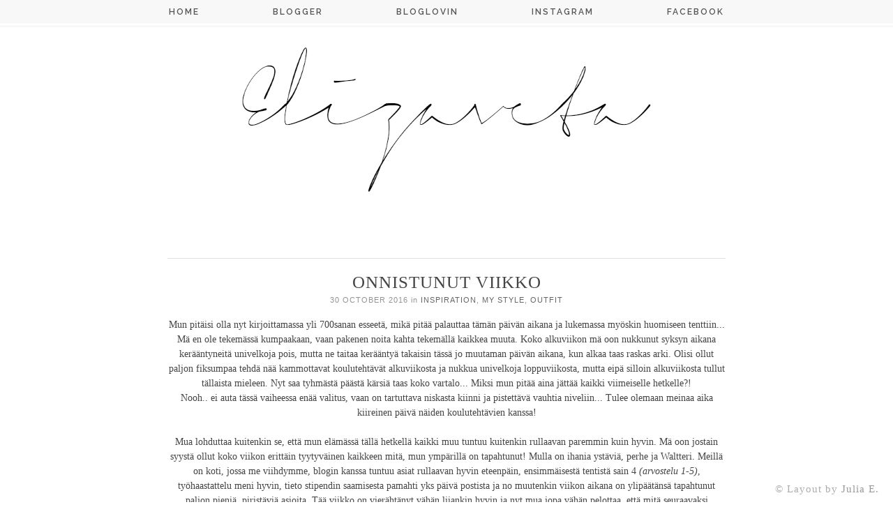

--- FILE ---
content_type: text/html; charset=UTF-8
request_url: https://elizavetaa.blogspot.com/2016/10/onnistunut-viikko.html?showComment=1477923280185
body_size: 18228
content:
<!DOCTYPE html>
<html class='v2' dir='ltr' xmlns='http://www.w3.org/1999/xhtml' xmlns:b='http://www.google.com/2005/gml/b' xmlns:data='http://www.google.com/2005/gml/data' xmlns:expr='http://www.google.com/2005/gml/expr'>
<head>
<link href='https://www.blogger.com/static/v1/widgets/335934321-css_bundle_v2.css' rel='stylesheet' type='text/css'/>
<!-- Google Tag Manager -->
<script>(function(w,d,s,l,i){w[l]=w[l]||[];w[l].push({'gtm.start':
new Date().getTime(),event:'gtm.js'});var f=d.getElementsByTagName(s)[0],
j=d.createElement(s),dl=l!='dataLayer'?'&l='+l:'';j.async=true;j.src=
'https://www.googletagmanager.com/gtm.js?id='+i+dl;f.parentNode.insertBefore(j,f);
})(window,document,'script','dataLayer','GTM-WZSSRD5');</script>
<!-- End Google Tag Manager -->
<script async='async' src='https://ced.sascdn.com/tag/2999/smart.js' type='application/javascript'></script>
<script src='//api.indiedays.com/ads/site-elizaveta.js'></script>
<script src='//api.indiedays.com/ads/generic-helper.js'></script>
<meta content='width=1100' name='viewport'/>
<meta content='text/html; charset=UTF-8' http-equiv='Content-Type'/>
<meta content='blogger' name='generator'/>
<link href='https://elizavetaa.blogspot.com/favicon.ico' rel='icon' type='image/x-icon'/>
<link href='http://elizavetaa.blogspot.com/2016/10/onnistunut-viikko.html' rel='canonical'/>
<link rel="alternate" type="application/atom+xml" title="Elizaveta - Atom" href="https://elizavetaa.blogspot.com/feeds/posts/default" />
<link rel="alternate" type="application/rss+xml" title="Elizaveta - RSS" href="https://elizavetaa.blogspot.com/feeds/posts/default?alt=rss" />
<link rel="service.post" type="application/atom+xml" title="Elizaveta - Atom" href="https://draft.blogger.com/feeds/1778987640171241764/posts/default" />

<link rel="alternate" type="application/atom+xml" title="Elizaveta - Atom" href="https://elizavetaa.blogspot.com/feeds/2934690640111789088/comments/default" />
<!--Can't find substitution for tag [blog.ieCssRetrofitLinks]-->
<link href='https://c4.staticflickr.com/6/5717/29953940763_ed51526813_c.jpg' rel='image_src'/>
<meta content='http://elizavetaa.blogspot.com/2016/10/onnistunut-viikko.html' property='og:url'/>
<meta content='ONNISTUNUT VIIKKO' property='og:title'/>
<meta content='Mun pitäisi olla nyt kirjoittamassa yli 700sanan esseetä, mikä pitää palauttaa tämän päivän aikana ja lukemassa myöskin huomiseen tenttiin.....' property='og:description'/>
<meta content='https://lh3.googleusercontent.com/blogger_img_proxy/AEn0k_tXDK2Ix85ZWziDXeFrreQMbYC5yzWZYmfgqxRVoRSe-Oz0S_Cz4Qu-h2GvvHyXYJXUdAJHDS68KENzynLJuf55ZfsyKiTzP-ART7mI7LSiusvfEtX2tbYXiVJx7RcfV95y=w1200-h630-p-k-no-nu' property='og:image'/>
<title>Elizaveta: ONNISTUNUT VIIKKO</title>
<link href="//fonts.googleapis.com/css?family=Raleway:400,200,300,100,500,700,600,800,900" rel="stylesheet" type="text/css">
<script language='javascript'> 
function toggle() {
	var ele = document.getElementById("toggleText");
	var text = document.getElementById("displayText");
	if(ele.style.display == "block") {
    		ele.style.display = "none";
  	}
	else {
		ele.style.display = "block";
	}
} 
function toggle2() {
	var ele = document.getElementById("toggleText2");
	var text = document.getElementById("displayText2");
	if(ele.style.display == "block") {
    		ele.style.display = "none";
  	}
	else {
		ele.style.display = "block";
	}
} 
</script>
<style id='page-skin-1' type='text/css'><!--
/*
-----------------------------------------------
Blogger Template Style
Name:     Simple
Designer: Josh Peterson
URL:      www.noaesthetic.com
----------------------------------------------- */
/* Variable definitions
====================
<Variable name="keycolor" description="Main Color" type="color" default="#66bbdd"/>
<Group description="Page Text" selector="body">
<Variable name="body.font" description="Font" type="font"
default="normal normal 12px Arial, Tahoma, Helvetica, FreeSans, sans-serif"/>
<Variable name="body.text.color" description="Text Color" type="color" default="#222222"/>
</Group>
<Group description="Backgrounds" selector=".body-fauxcolumns-outer">
<Variable name="body.background.color" description="Outer Background" type="color" default="#66bbdd"/>
<Variable name="content.background.color" description="Main Background" type="color" default="#ffffff"/>
<Variable name="header.background.color" description="Header Background" type="color" default="transparent"/>
</Group>
<Group description="Links" selector=".main-outer">
<Variable name="link.color" description="Link Color" type="color" default="#2288bb"/>
<Variable name="link.visited.color" description="Visited Color" type="color" default="#888888"/>
<Variable name="link.hover.color" description="Hover Color" type="color" default="#33aaff"/>
</Group>
<Group description="Blog Title" selector=".header h1">
<Variable name="header.font" description="Font" type="font"
default="normal normal 60px Arial, Tahoma, Helvetica, FreeSans, sans-serif"/>
<Variable name="header.text.color" description="Title Color" type="color" default="#3399bb" />
</Group>
<Group description="Blog Description" selector=".header .description">
<Variable name="description.text.color" description="Description Color" type="color"
default="#777777" />
</Group>
<Group description="Tabs Text" selector=".tabs-inner .widget li a">
<Variable name="tabs.font" description="Font" type="font"
default="normal normal 14px Arial, Tahoma, Helvetica, FreeSans, sans-serif"/>
<Variable name="tabs.text.color" description="Text Color" type="color" default="#999999"/>
<Variable name="tabs.selected.text.color" description="Selected Color" type="color" default="#000000"/>
</Group>
<Group description="Tabs Background" selector=".tabs-outer .PageList">
<Variable name="tabs.background.color" description="Background Color" type="color" default="#f5f5f5"/>
<Variable name="tabs.selected.background.color" description="Selected Color" type="color" default="#eeeeee"/>
</Group>
<Group description="Post Title" selector="h3.post-title, .comments h4">
<Variable name="post.title.font" description="Font" type="font"
default="normal normal 22px Arial, Tahoma, Helvetica, FreeSans, sans-serif"/>
</Group>
<Group description="Date Header" selector=".date-header">
<Variable name="date.header.color" description="Text Color" type="color"
default="#454545"/>
<Variable name="date.header.background.color" description="Background Color" type="color"
default="transparent"/>
</Group>
<Group description="Post Footer" selector=".post-footer">
<Variable name="post.footer.text.color" description="Text Color" type="color" default="#666666"/>
<Variable name="post.footer.background.color" description="Background Color" type="color"
default="#f9f9f9"/>
<Variable name="post.footer.border.color" description="Shadow Color" type="color" default="#eeeeee"/>
</Group>
<Group description="Gadgets" selector="h2">
<Variable name="widget.title.font" description="Title Font" type="font"
default="normal bold 11px Arial, Tahoma, Helvetica, FreeSans, sans-serif"/>
<Variable name="widget.title.text.color" description="Title Color" type="color" default="#000000"/>
<Variable name="widget.alternate.text.color" description="Alternate Color" type="color" default="#999999"/>
</Group>
<Group description="Images" selector=".main-inner">
<Variable name="image.background.color" description="Background Color" type="color" default="#ffffff"/>
<Variable name="image.border.color" description="Border Color" type="color" default="#eeeeee"/>
<Variable name="image.text.color" description="Caption Text Color" type="color" default="#454545"/>
</Group>
<Group description="Accents" selector=".content-inner">
<Variable name="body.rule.color" description="Separator Line Color" type="color" default="#eeeeee"/>
<Variable name="tabs.border.color" description="Tabs Border Color" type="color" default="transparent"/>
</Group>
<Variable name="body.background" description="Body Background" type="background"
color="#ffffff" default="$(color) none repeat scroll top left"/>
<Variable name="body.background.override" description="Body Background Override" type="string" default=""/>
<Variable name="body.background.gradient.cap" description="Body Gradient Cap" type="url"
default="url(//www.blogblog.com/1kt/simple/gradients_light.png)"/>
<Variable name="body.background.gradient.tile" description="Body Gradient Tile" type="url"
default="url(//www.blogblog.com/1kt/simple/body_gradient_tile_light.png)"/>
<Variable name="content.background.color.selector" description="Content Background Color Selector" type="string" default=".content-inner"/>
<Variable name="content.padding" description="Content Padding" type="length" default="0px"/>
<Variable name="content.padding.horizontal" description="Content Horizontal Padding" type="length" default="0px"/>
<Variable name="content.shadow.spread" description="Content Shadow Spread" type="length" default="40px"/>
<Variable name="content.shadow.spread.webkit" description="Content Shadow Spread (WebKit)" type="length" default="0px"/>
<Variable name="content.shadow.spread.ie" description="Content Shadow Spread (IE)" type="length" default="10px"/>
<Variable name="main.border.width" description="Main Border Width" type="length" default="0"/>
<Variable name="header.background.gradient" description="Header Gradient" type="url" default="none"/>
<Variable name="header.shadow.offset.left" description="Header Shadow Offset Left" type="length" default="-1px"/>
<Variable name="header.shadow.offset.top" description="Header Shadow Offset Top" type="length" default="-1px"/>
<Variable name="header.shadow.spread" description="Header Shadow Spread" type="length" default="1px"/>
<Variable name="header.padding" description="Header Padding" type="length" default="30px"/>
<Variable name="header.border.size" description="Header Border Size" type="length" default="1px"/>
<Variable name="header.bottom.border.size" description="Header Bottom Border Size" type="length" default="1px"/>
<Variable name="header.border.horizontalsize" description="Header Horizontal Border Size" type="length" default="0"/>
<Variable name="description.text.size" description="Description Text Size" type="string" default="140%"/>
<Variable name="tabs.margin.top" description="Tabs Margin Top" type="length" default="0" />
<Variable name="tabs.margin.side" description="Tabs Side Margin" type="length" default="0px" />
<Variable name="tabs.background.gradient" description="Tabs Background Gradient" type="url"
default="url(//www.blogblog.com/1kt/simple/gradients_light.png)"/>
<Variable name="tabs.border.width" description="Tabs Border Width" type="length" default="1px"/>
<Variable name="tabs.bevel.border.width" description="Tabs Bevel Border Width" type="length" default="1px"/>
<Variable name="date.header.padding" description="Date Header Padding" type="string" default="inherit"/>
<Variable name="date.header.letterspacing" description="Date Header Letter Spacing" type="string" default="inherit"/>
<Variable name="date.header.margin" description="Date Header Margin" type="string" default="inherit"/>
<Variable name="post.margin.bottom" description="Post Bottom Margin" type="length" default="25px"/>
<Variable name="image.border.small.size" description="Image Border Small Size" type="length" default="2px"/>
<Variable name="image.border.large.size" description="Image Border Large Size" type="length" default="5px"/>
<Variable name="page.width.selector" description="Page Width Selector" type="string" default=".region-inner"/>
<Variable name="page.width" description="Page Width" type="string" default="auto"/>
<Variable name="main.section.margin" description="Main Section Margin" type="length" default="15px"/>
<Variable name="main.padding" description="Main Padding" type="length" default="0px"/>
<Variable name="main.padding.top" description="Main Padding Top" type="length" default="30px"/>
<Variable name="main.padding.bottom" description="Main Padding Bottom" type="length" default="30px"/>
<Variable name="paging.background"
color="#ffffff"
description="Background of blog paging area" type="background"
default="transparent none no-repeat scroll top center"/>
<Variable name="footer.bevel" description="Bevel border length of footer" type="length" default="0"/>
<Variable name="mobile.background.overlay" description="Mobile Background Overlay" type="string"
default="transparent none repeat scroll top left"/>
<Variable name="mobile.background.size" description="Mobile Background Size" type="string" default="auto"/>
<Variable name="mobile.button.color" description="Mobile Button Color" type="color" default="#ffffff" />
<Variable name="startSide" description="Side where text starts in blog language" type="automatic" default="left"/>
<Variable name="endSide" description="Side where text ends in blog language" type="automatic" default="right"/>
*/
/* Content
----------------------------------------------- */
body {
font: normal normal 14px 'times', Trebuchet, Verdana, sans-serif;
color: #454545;
background: #fff;
letter-spacing: 1px;
padding: 0 0 0 0;
}
html body .region-inner {
min-width: 0;
max-width: 100%;
width: auto;
}
a:link {
text-decoration:none;
color: #666666;
}
a:visited {
text-decoration:none;
color: #666666;
}
a:hover {
text-decoration:none;
color: #999999;
}
.body-fauxcolumn-outer .fauxcolumn-inner {
background: transparent none repeat scroll top left;
_background-image: none;
}
.body-fauxcolumn-outer .cap-top .cap-left {
width: 100%;
background: transparent none repeat-x scroll top left;
_background-image: none;
}
.content-outer {
-moz-box-shadow: 0 0 0 rgba(0, 0, 0, .15);
-webkit-box-shadow: 0 0 0 rgba(0, 0, 0, .15);
-goog-ms-box-shadow: 0 0 0 #333333;
box-shadow: 0 0 0 rgba(0, 0, 0, .15);
margin-bottom: 1px;
}
.content-inner {
padding: 0px 0px;
}
.content-inner {
background-color: #ffffff;
}
/* Header
----------------------------------------------- */
.header-outer {
background: transparent none repeat-x scroll 0 -400px;
_background-image: none;
}
.header {
padding: 30px 100px 50px 100px;
}
.header img {
width: 600px;
}
.Header h1 {
font: normal normal 40px 'Trebuchet MS',Trebuchet,Verdana,sans-serif;
color: #000000;
text-shadow: 0 0 0 rgba(0, 0, 0, .2);
}
.Header h1 a {
color: #000000;
}
.Header .description {
font-size: 18px;
color: #000000;
}
.header-inner .Header .titlewrapper {
padding: 0px 0;
}
.header-inner .Header .descriptionwrapper {
padding: 0 0;
}
/* Tabs
----------------------------------------------- */
.tabs-inner .section:first-child {
border-top: 0 solid #dddddd;
}
.tabs-inner .section:first-child ul {
margin-top: -1px;
border-top: 1px solid #dddddd;
border-left: 1px solid #dddddd;
border-right: 1px solid #dddddd;
}
.tabs-inner .widget ul {
background: transparent none repeat-x scroll 0 -800px;
_background-image: none;
border-bottom: 1px solid #dddddd;
margin-top: 0;
margin-left: -0px;
margin-right: -0px;
}
.tabs-inner .widget li a {
display: inline-block;
padding: .6em 1em;
font: normal normal 14px 'times', Trebuchet, Verdana, sans-serif;
color: #000000;
border-left: 1px solid #ffffff;
border-right: 1px solid #dddddd;
}
.tabs-inner .widget li:first-child a {
border-left: none;
}
.tabs-inner .widget li.selected a, .tabs-inner .widget li a:hover {
color: #000000;
background-color: #eeeeee;
text-decoration: none;
}
#ArchiveList {
font-size: 12px;
}
/* Yläpalkki
----------------------------------------------- */
.naviouter {
z-index: 999;
position: fixed;
top: 0;
width: 100%;
padding-bottom: 2px;
border-bottom: 3px solid #f8f8f8;
text-align: center;
}
.navi {
padding: 10px;
background-color: #f8f8f8;
color: #555;
font: normal normal 12px 'Raleway', serif;
font-weight: 600;
letter-spacing: 2px;
text-transform: uppercase;
}
.navi a:link {color: #555; padding: 0 50px 0 50px;}
.navi a:visited {color: #555;}
.navi a:hover {color: #999; cursor:default;}
/* Columns
----------------------------------------------- */
.main-outer {
border-top: 0 solid transparent;
}
.fauxcolumn-left-outer .fauxcolumn-inner {
border-right: 1px solid transparent;
}
.fauxcolumn-right-outer .fauxcolumn-inner {
border-left: 1px solid transparent;
}
/* Headings
----------------------------------------------- */
h2 {
margin: 0 0 1em 0;
font: normal normal 20px 'times',Trebuchet,Verdana,sans-serif;
color: #000;
text-align: center;
text-transform: uppercase;
}
h2.title {
padding-top: 30px;
}
/* Widgets
----------------------------------------------- */
.widget .zippy {
color: #eee;
}
.widget .popular-posts ul {
list-style: none;
}
/* Posts
----------------------------------------------- */
h2.date-header {
font: normal normal 11px 'Trebuchet MS',Trebuchet,Verdana,sans-serif;
}
.date-header span {
color: #949494;
text-align: center;
}
.datee {
text-transform: uppercase;
}
.post-labels {
text-transform: lowercase;
}
.post-labels a {
text-transform: uppercase;
}
.main-inner {
padding-top: 35px;
padding-bottom: 65px;
}
.main-inner .column-center-inner {
padding: 0;
}
.main-inner .column-center-inner .section {
margin: 0 0;
}
.post {
margin: 0px 0 45px 0;
border-top: 1px solid #e1e1e1;
}
h3.post-title, .comments h4 {
font: normal normal 25px 'times',Trebuchet,Verdana,sans-serif;
padding: 20px 0 5px 0;
text-align: center;
}
.post-title a:link, a:visited {
color: #000;
}
.post-body {
line-height: 1.5;
letter-spacing: 0px;
font-size: 14px
position: relative;
text-align: center;
}
.post-body img, .post-body .tr-caption-container, .Profile img, .Image img,
.BlogList .item-thumbnail img {
padding: 0px;
}
.post-body img, .post-body .tr-caption-container {
padding: 0px;
}
.post-body img {
max-width: 800px;
}
.post-body .tr-caption-container {
color: #454545;
}
.post-body .tr-caption-container img {
padding: 0;
background: transparent;
border: none;
-moz-box-shadow: 0 0 0 rgba(0, 0, 0, .1);
-webkit-box-shadow: 0 0 0 rgba(0, 0, 0, .1);
box-shadow: 0 0 0 rgba(0, 0, 0, .1);
}
.post-header {
margin: 0 0 1.5em;
line-height: 1.6;
font-size: 90%;
}
.post-footer {
padding: 20px;
padding-bottom: 0px;
text-align: center;
color: #666666;
line-height: 1.6;
font-size: 14px;
letter-spacing: 1px;
text-transform: uppercase;
}
.post-footer a {
color: #000;
}
.post-comment-link {
margin-left: 15px;
}
#comments .comment-author {
padding-top: 1.5em;
border-top: 1px solid transparent;
background-position: 0 1.5em;
}
#comments .comment-author:first-child {
padding-top: 0;
border-top: none;
}
.avatar-image-container {
margin: .2em 0 0;
}
#comments .avatar-image-container img {
border: 1px solid #eeeeee;
}
.post-footer img {
padding-top: 10px;
opacity: 0.1;
}
.post-footer img:hover {
opacity: 0.4;
}
/* Comments
----------------------------------------------- */
.comments .comments-content .icon.blog-author {
background-repeat: no-repeat;
background-image: url([data-uri]);
}
.comments .comments-content .loadmore a {
border-top: 1px solid #999999;
border-bottom: 1px solid #999999;
}
.comments .comment-thread.inline-thread {
background-color: #eeeeee;
}
.comments .continue {
border-top: 2px solid #999999;
}
/* Accents
---------------------------------------------- */
.section-columns td.columns-cell {
border-left: 1px solid transparent;
}
.blog-pager {
background: transparent url() repeat-x scroll top center;
}
.blog-pager-older-link, .home-link,
.blog-pager-newer-link {
background-color: #ffffff;
padding: 5px;
}
.footer-outer {
border-top: 1px dashed #bbbbbb;
}
.copy {
position: fixed;
z-index: 9999;
opacity: 0.4;
right: 20px;
bottom: 10px;
font: normal normal 15px 'times',Trebuchet,Verdana,sans-serif;
color: #333;
transition: all 0.6s ease;
}
.copy a:link, a:visited {
transition: all 0.6s ease;
cursor:default;
}
a.copyr {
color: #000;
}
.copy a:hover {
color: #999;
}
.copy:hover {
opacity: 0.8;
}
/* Mobile
----------------------------------------------- */
body.mobile  {
background-size: auto;
}
.mobile .body-fauxcolumn-outer {
background: transparent none repeat scroll top left;
}
.mobile .body-fauxcolumn-outer .cap-top {
background-size: 100% auto;
}
.mobile .content-outer {
-webkit-box-shadow: 0 0 3px rgba(0, 0, 0, .15);
box-shadow: 0 0 3px rgba(0, 0, 0, .15);
}
body.mobile .AdSense {
margin: 0 -0;
}
.mobile .tabs-inner .widget ul {
margin-left: 0;
margin-right: 0;
}
.mobile .post {
margin: 0;
}
.mobile .main-inner .column-center-inner .section {
margin: 0;
}
.mobile .date-header span {
padding: 0.1em 10px;
margin: 0 -10px;
}
.mobile h3.post-title {
margin: 0;
}
.mobile h3.post-title a {
color: #000;
}
.mobile .blog-pager {
background: transparent none no-repeat scroll top center;
}
.mobile .footer-outer {
border-top: none;
}
.mobile .main-inner, .mobile .footer-inner {
background-color: #ffffff;
}
.mobile-index-contents {
color: #454545;
}
.mobile-link-button {
background-color: #666666;
}
.mobile-link-button a:link, .mobile-link-button a:visited {
color: #ffffff;
}
.mobile .tabs-inner .section:first-child {
border-top: none;
}
.mobile .tabs-inner .PageList .widget-content {
background-color: #eeeeee;
color: #000000;
border-top: 1px solid #dddddd;
border-bottom: 1px solid #dddddd;
}
.mobile .tabs-inner .PageList .widget-content .pagelist-arrow {
border-left: 1px solid #dddddd;
}

--></style>
<style id='template-skin-1' type='text/css'><!--
body {
min-width: 800px;
}
.content-outer, .content-fauxcolumn-outer, .region-inner {
min-width: 800px;
max-width: 800px;
_width: 800px;
}
.main-inner .columns {
padding-left: 0px;
padding-right: 0px;
}
.main-inner .fauxcolumn-center-outer {
left: 0px;
right: 0px;
/* IE6 does not respect left and right together */
_width: expression(this.parentNode.offsetWidth -
parseInt("0px") -
parseInt("0px") + 'px');
}
.main-inner .fauxcolumn-left-outer {
width: 0px;
}
.main-inner .fauxcolumn-right-outer {
width: 0px;
}
.main-inner .column-left-outer {
width: 0px;
right: 100%;
margin-left: -0px;
}
.main-inner .column-right-outer {
width: 0px;
margin-right: -0px;
}
#layout {
min-width: 0;
}
#layout .content-outer {
min-width: 0;
width: 800px;
}
#layout .region-inner {
min-width: 0;
width: auto;
}
--></style>
<script type='text/javascript'>
        (function(i,s,o,g,r,a,m){i['GoogleAnalyticsObject']=r;i[r]=i[r]||function(){
        (i[r].q=i[r].q||[]).push(arguments)},i[r].l=1*new Date();a=s.createElement(o),
        m=s.getElementsByTagName(o)[0];a.async=1;a.src=g;m.parentNode.insertBefore(a,m)
        })(window,document,'script','https://www.google-analytics.com/analytics.js','ga');
        ga('create', 'UA-58857632-1', 'auto', 'blogger');
        ga('blogger.send', 'pageview');
      </script>
<link href='https://draft.blogger.com/dyn-css/authorization.css?targetBlogID=1778987640171241764&amp;zx=f96914c3-0f1e-43ca-af5d-7c8f11267dd9' media='none' onload='if(media!=&#39;all&#39;)media=&#39;all&#39;' rel='stylesheet'/><noscript><link href='https://draft.blogger.com/dyn-css/authorization.css?targetBlogID=1778987640171241764&amp;zx=f96914c3-0f1e-43ca-af5d-7c8f11267dd9' rel='stylesheet'/></noscript>
<meta name='google-adsense-platform-account' content='ca-host-pub-1556223355139109'/>
<meta name='google-adsense-platform-domain' content='blogspot.com'/>

</head>
<body class='loading'>
<!-- Google Tag Manager (noscript) -->
<noscript><iframe height='0' src='https://www.googletagmanager.com/ns.html?id=GTM-WZSSRD5' style='display:none;visibility:hidden' width='0'></iframe></noscript>
<!-- End Google Tag Manager (noscript) -->
<div class='navbar no-items section' id='navbar'>
</div>
<div class='body-fauxcolumns'>
<div class='fauxcolumn-outer body-fauxcolumn-outer'>
<div class='cap-top'>
<div class='cap-left'></div>
<div class='cap-right'></div>
</div>
<div class='fauxborder-left'>
<div class='fauxborder-right'></div>
<div class='fauxcolumn-inner'>
</div>
</div>
<div class='cap-bottom'>
<div class='cap-left'></div>
<div class='cap-right'></div>
</div>
</div>
</div>
<div class='tabs no-items section' id='crosscol'></div>
<div class='naviouter'>
<div class='navi'>
<a href='http://elizavetaa.blogspot.fi/'>Home</a>
<a href="//www.blogger.com/follow-blog.g?blogID=1778987640171241764" target="_blank">Blogger</a>
<a href='https://www.bloglovin.com/blog/13211865' target='_blank'>Bloglovin</a>
<a href='http://instagram.com/liisaelizaveta' target='_blank'>Instagram</a>
<a href='https://www.facebook.com/Elizavetaliisa' target='_blank'>Facebook</a>
</div>
</div>
<div class='content'>
<div class='content-fauxcolumns'>
<div class='fauxcolumn-outer content-fauxcolumn-outer'>
<div class='cap-top'>
<div class='cap-left'></div>
<div class='cap-right'></div>
</div>
<div class='fauxborder-left'>
<div class='fauxborder-right'></div>
<div class='fauxcolumn-inner'>
</div>
</div>
<div class='cap-bottom'>
<div class='cap-left'></div>
<div class='cap-right'></div>
</div>
</div>
</div>
<div class='content-outer'>
<div class='content-cap-top cap-top'>
<div class='cap-left'></div>
<div class='cap-right'></div>
</div>
<div class='fauxborder-left content-fauxborder-left'>
<div class='fauxborder-right content-fauxborder-right'></div>
<div class='content-inner'>
<header>
<div class='header-outer'>
<div class='header-cap-top cap-top'>
<div class='cap-left'></div>
<div class='cap-right'></div>
</div>
<div class='fauxborder-left header-fauxborder-left'>
<div class='fauxborder-right header-fauxborder-right'></div>
<div class='region-inner header-inner'>
<div class='header section' id='header'><div class='widget Header' data-version='1' id='Header1'>
<div id='header-inner'>
<a href='https://elizavetaa.blogspot.com/' style='display: block'>
<img alt='Elizaveta' height='225px; ' id='Header1_headerimg' src='https://blogger.googleusercontent.com/img/b/R29vZ2xl/AVvXsEi0YFG9x49FMPlO1LVUhu0I-NyPs_WlN-SZifiuNDL3GLFOYXONUAmxHTrPFkQgzAbSBok-xTyIL18Vr6uNepKuyLcQy9TOfEnce0JPyAXHu8sx4aovp-2TP2axRBo13RKBt5migq4sjRo/s1600/elizavetabanneri3.jpg' style='display: block' width='800px; '/>
</a>
</div>
</div></div>
</div>
<div style='max-width:980px; margin: 0 auto;'>
<div id='sas_63010'></div>
<script src='//api.indiedays.com/ads/ad-paraati.js' type='application/javascript'></script>
</div>
<div style='max-width:300px; margin: 0 auto;'>
<div id='sas_63009'></div>
<script src='//api.indiedays.com/ads/ad-mobiiliparaati.js' type='application/javascript'></script>
</div>
</div>
<div class='header-cap-bottom cap-bottom'>
<div class='cap-left'></div>
<div class='cap-right'></div>
</div>
</div>
</header>
<div class='copy'>&#169; Layout by <a class='copyr' href='http://karin-julia.blogspot.com/' target='_blank'>Julia E.</a></div>
<div class='tabs-outer'>
<div class='tabs-cap-top cap-top'>
<div class='cap-left'></div>
<div class='cap-right'></div>
</div>
<div class='fauxborder-left tabs-fauxborder-left'>
<div class='fauxborder-right tabs-fauxborder-right'></div>
<div class='region-inner tabs-inner'>
<div class='tabs no-items section' id='crosscol-overflow'></div>
</div>
</div>
<div class='tabs-cap-bottom cap-bottom'>
<div class='cap-left'></div>
<div class='cap-right'></div>
</div>
</div>
<div class='main-outer'>
<div class='main-cap-top cap-top'>
<div class='cap-left'></div>
<div class='cap-right'></div>
</div>
<div class='fauxborder-left main-fauxborder-left'>
<div class='fauxborder-right main-fauxborder-right'></div>
<div class='region-inner main-inner'>
<div class='columns fauxcolumns'>
<div class='fauxcolumn-outer fauxcolumn-center-outer'>
<div class='cap-top'>
<div class='cap-left'></div>
<div class='cap-right'></div>
</div>
<div class='fauxborder-left'>
<div class='fauxborder-right'></div>
<div class='fauxcolumn-inner'>
</div>
</div>
<div class='cap-bottom'>
<div class='cap-left'></div>
<div class='cap-right'></div>
</div>
</div>
<div class='fauxcolumn-outer fauxcolumn-left-outer'>
<div class='cap-top'>
<div class='cap-left'></div>
<div class='cap-right'></div>
</div>
<div class='fauxborder-left'>
<div class='fauxborder-right'></div>
<div class='fauxcolumn-inner'>
</div>
</div>
<div class='cap-bottom'>
<div class='cap-left'></div>
<div class='cap-right'></div>
</div>
</div>
<div class='fauxcolumn-outer fauxcolumn-right-outer'>
<div class='cap-top'>
<div class='cap-left'></div>
<div class='cap-right'></div>
</div>
<div class='fauxborder-left'>
<div class='fauxborder-right'></div>
<div class='fauxcolumn-inner'>
</div>
</div>
<div class='cap-bottom'>
<div class='cap-left'></div>
<div class='cap-right'></div>
</div>
</div>
<!-- corrects IE6 width calculation -->
<div class='columns-inner'>
<div class='column-center-outer'>
<div class='column-center-inner'>
<div class='main section' id='main'><div class='widget Blog' data-version='1' id='Blog1'>
<div class='blog-posts hfeed'>
<!--Can't find substitution for tag [defaultAdStart]-->

          <div class="date-outer">
        

          <div class="date-posts">
        
<div class='post-outer'>
<div class='post hentry' itemprop='blogPost' itemscope='itemscope' itemtype='http://schema.org/BlogPosting'>
<meta content='https://c4.staticflickr.com/6/5717/29953940763_ed51526813_c.jpg' itemprop='image_url'/>
<meta content='1778987640171241764' itemprop='blogId'/>
<meta content='2934690640111789088' itemprop='postId'/>
<a name='2934690640111789088'></a>
<h3 class='post-title entry-title' itemprop='name'>
ONNISTUNUT VIIKKO
</h3>
<div class='post-header'>
<div class='post-header-line-1'></div>
<h2 class='date-header'><span class='datee'>30 October 2016</span>
<span class='post-labels'>

          in 
          
<a href='https://elizavetaa.blogspot.com/search/label/inspiration' rel='tag'>inspiration</a>,
<a href='https://elizavetaa.blogspot.com/search/label/my%20style' rel='tag'>my style</a>,
<a href='https://elizavetaa.blogspot.com/search/label/outfit' rel='tag'>outfit</a>
</span></h2>
</div>
<div class='post-body entry-content' id='post-body-2934690640111789088' itemprop='description articleBody'>
Mun pitäisi olla nyt kirjoittamassa yli 700sanan esseetä, mikä pitää palauttaa tämän päivän aikana ja lukemassa myöskin huomiseen tenttiin... Mä en ole tekemässä kumpaakaan, vaan pakenen noita kahta tekemällä kaikkea muuta. Koko alkuviikon mä oon nukkunut syksyn aikana kerääntyneitä univelkoja pois, mutta ne taitaa kerääntyä takaisin tässä jo muutaman päivän aikana, kun alkaa taas raskas arki. Olisi ollut paljon fiksumpaa tehdä nää kammottavat koulutehtävät alkuviikosta ja nukkua univelkoja loppuviikosta, mutta eipä silloin alkuviikosta tullut tällaista mieleen. Nyt saa tyhmästä päästä kärsiä taas koko vartalo... Miksi mun pitää aina jättää kaikki viimeiselle hetkelle?!<br />
Nooh.. ei auta tässä vaiheessa enää valitus, vaan on tartuttava niskasta kiinni ja pistettävä vauhtia niveliin... Tulee olemaan meinaa aika kiireinen päivä näiden koulutehtävien kanssa!<br />
<br />
Mua lohduttaa kuitenkin se, että mun elämässä tällä hetkellä kaikki muu tuntuu kuitenkin rullaavan paremmin kuin hyvin. Mä oon jostain syystä ollut koko viikon erittäin tyytyväinen kaikkeen mitä, mun ympärillä on tapahtunut! Mulla on ihania ystäviä, perhe ja Waltteri. Meillä on koti, jossa me viihdymme, blogin kanssa tuntuu asiat rullaavan hyvin eteenpäin, ensimmäisestä tentistä sain 4 <i>(arvostelu 1-5)</i>, työhaastattelu meni hyvin, tieto stipendin saamisesta pamahti yks päivä postista ja no muutenkin viikon aikana on ylipäätänsä tapahtunut paljon pieniä, piristäviä asioita. Tää viikko on vierähtänyt vähän liiankin hyvin ja nyt mua jopa vähän pelottaa, että mitä seuraavaksi tapahtuu.. Pitää nyt mennä varmaan tosi kovaa koputtamaan puuta ja toivomaan, että tää onnistuminen jatkuu mahdollisimman pitkälle!<br />
<br />
Ja heei, tähän loppuun vielä se, että olette olleet ihan älyttömän ahkeria äänestämään, sillä teidän ansiosta mä oon tässä vaiheessa äänestyksessä päässyt kymmenen parhaan joukkoon! Se on mulle jo ihan super hieno saavutus ja toki isot kiitokset siitä kuuluu teille!:)
Tässä ois kuitenkin vielä tämän päivän loppuun asti aikaa äänestää, joten otetaan vielä pieni loppukiri! Nyt jos koet, että mun blogi inspiroi sua, niin käy antamassa äänesi mulle! Mut löytää <a href="http://www.inspirationblogawards.com/ehdokkaat/"><b>TÄÄLTÄ</b></a> nimellä Elizaveta! Kiitos paljon jo etukäteen! Ootte ihania!&lt;3<br />
<br />
<img alt="IMG_3060" height="534" src="https://c4.staticflickr.com/6/5717/29953940763_ed51526813_c.jpg" width="800" /><script async="" charset="utf-8" src="//embedr.flickr.com/assets/client-code.js"></script>
<img alt="IMG_3099" height="534" src="https://c2.staticflickr.com/6/5733/29953938873_5726084d74_c.jpg" width="800" /><script async="" charset="utf-8" src="//embedr.flickr.com/assets/client-code.js"></script>
<img alt="IMG_2959" height="1250" src="https://c8.staticflickr.com/9/8641/29953942383_5a7d680497_h.jpg" width="800" /><script async="" charset="utf-8" src="//embedr.flickr.com/assets/client-code.js"></script>
<img alt="IMG_3106" height="534" src="https://c4.staticflickr.com/6/5539/29953938203_3acf4e6eb8_c.jpg" width="800" /><script async="" charset="utf-8" src="//embedr.flickr.com/assets/client-code.js"></script>
<img alt="IMG_2967" height="1250" src="https://c6.staticflickr.com/6/5541/29953941773_1a6d642b4a_h.jpg" width="800" /><script async="" charset="utf-8" src="//embedr.flickr.com/assets/client-code.js"></script>
<script async="" charset="utf-8" src="//embedr.flickr.com/assets/client-code.js"></script>
<img alt="IMG_3139" height="534" src="https://c4.staticflickr.com/6/5476/29953937843_fe2cb73f6c_c.jpg" width="800" /><script async="" charset="utf-8" src="//embedr.flickr.com/assets/client-code.js"></script>
sweater <b>zara</b> || coat <b>bershka</b> || jeans <b>bik bok </b>|| shoes* <b>nly</b> || bag <b>mango</b>&nbsp;|| watch* <b>daniel wellington</b><br />
<br />
<i>(*saatu blogin kautta/gifted)</i>
<div style='clear: both;'></div>
</div>
<div class='post-footer'>
<div class='post-footer-line post-footer-line-1'>
<span class='post-comment-link'>
</span>
</div>
<div class='post-footer-line post-footer-line-2'><a class='twitter' href='https://twitter.com/share?url=https://elizavetaa.blogspot.com/2016/10/onnistunut-viikko.html&title=ONNISTUNUT VIIKKO' rel='nofollow' target='_blank' title='Tweet This'><img height='25' src='https://farm1.staticflickr.com/544/19014440834_6fce2c4d4b_o.jpg'/></a>
<a class='pint-er-est' href='javascript:void((function()%7Bvar%20e=document.createElement(&#39;script&#39;);e.setAttribute(&#39;type&#39;,&#39;text/javascript&#39;);e.setAttribute(&#39;charset&#39;,&#39;UTF-8&#39;);e.setAttribute(&#39;src&#39;,&#39;http://assets.pinterest.com/js/pinmarklet.js?r=&#39;+Math.random()*99999999);document.body.appendChild(e)%7D)());'><img height='24' src='https://farm1.staticflickr.com/527/19614471936_0521ff5855_o.jpg'/></a>
<a class='facebook' href='http://www.facebook.com/sharer.php?u=https://elizavetaa.blogspot.com/2016/10/onnistunut-viikko.html&t=ONNISTUNUT VIIKKO' rel='nofollow' target='_blank' title='Share This On Facebook'><img height='25' src='https://farm1.staticflickr.com/464/19014440914_9b89941906_o.jpg'/></a>
</div>
<div class='post-footer-line post-footer-line-3'><span class='post-icons'>
</span>
<div class='post-share-buttons goog-inline-block'>
</div>
<span class='post-author vcard'>
</span>
<span class='post-timestamp'>
</span>
<span class='post-location'>
</span></div>
</div>
</div>
<div class='comments' id='comments'>
<a name='comments'></a>
<h4>8 comments:</h4>
<div class='comments-content'>
<script async='async' src='' type='text/javascript'></script>
<script type='text/javascript'>
    (function() {
      var items = null;
      var msgs = null;
      var config = {};

// <![CDATA[
      var cursor = null;
      if (items && items.length > 0) {
        cursor = parseInt(items[items.length - 1].timestamp) + 1;
      }

      var bodyFromEntry = function(entry) {
        var text = (entry &&
                    ((entry.content && entry.content.$t) ||
                     (entry.summary && entry.summary.$t))) ||
            '';
        if (entry && entry.gd$extendedProperty) {
          for (var k in entry.gd$extendedProperty) {
            if (entry.gd$extendedProperty[k].name == 'blogger.contentRemoved') {
              return '<span class="deleted-comment">' + text + '</span>';
            }
          }
        }
        return text;
      }

      var parse = function(data) {
        cursor = null;
        var comments = [];
        if (data && data.feed && data.feed.entry) {
          for (var i = 0, entry; entry = data.feed.entry[i]; i++) {
            var comment = {};
            // comment ID, parsed out of the original id format
            var id = /blog-(\d+).post-(\d+)/.exec(entry.id.$t);
            comment.id = id ? id[2] : null;
            comment.body = bodyFromEntry(entry);
            comment.timestamp = Date.parse(entry.published.$t) + '';
            if (entry.author && entry.author.constructor === Array) {
              var auth = entry.author[0];
              if (auth) {
                comment.author = {
                  name: (auth.name ? auth.name.$t : undefined),
                  profileUrl: (auth.uri ? auth.uri.$t : undefined),
                  avatarUrl: (auth.gd$image ? auth.gd$image.src : undefined)
                };
              }
            }
            if (entry.link) {
              if (entry.link[2]) {
                comment.link = comment.permalink = entry.link[2].href;
              }
              if (entry.link[3]) {
                var pid = /.*comments\/default\/(\d+)\?.*/.exec(entry.link[3].href);
                if (pid && pid[1]) {
                  comment.parentId = pid[1];
                }
              }
            }
            comment.deleteclass = 'item-control blog-admin';
            if (entry.gd$extendedProperty) {
              for (var k in entry.gd$extendedProperty) {
                if (entry.gd$extendedProperty[k].name == 'blogger.itemClass') {
                  comment.deleteclass += ' ' + entry.gd$extendedProperty[k].value;
                } else if (entry.gd$extendedProperty[k].name == 'blogger.displayTime') {
                  comment.displayTime = entry.gd$extendedProperty[k].value;
                }
              }
            }
            comments.push(comment);
          }
        }
        return comments;
      };

      var paginator = function(callback) {
        if (hasMore()) {
          var url = config.feed + '?alt=json&v=2&orderby=published&reverse=false&max-results=50';
          if (cursor) {
            url += '&published-min=' + new Date(cursor).toISOString();
          }
          window.bloggercomments = function(data) {
            var parsed = parse(data);
            cursor = parsed.length < 50 ? null
                : parseInt(parsed[parsed.length - 1].timestamp) + 1
            callback(parsed);
            window.bloggercomments = null;
          }
          url += '&callback=bloggercomments';
          var script = document.createElement('script');
          script.type = 'text/javascript';
          script.src = url;
          document.getElementsByTagName('head')[0].appendChild(script);
        }
      };
      var hasMore = function() {
        return !!cursor;
      };
      var getMeta = function(key, comment) {
        if ('iswriter' == key) {
          var matches = !!comment.author
              && comment.author.name == config.authorName
              && comment.author.profileUrl == config.authorUrl;
          return matches ? 'true' : '';
        } else if ('deletelink' == key) {
          return config.baseUri + '/comment/delete/'
               + config.blogId + '/' + comment.id;
        } else if ('deleteclass' == key) {
          return comment.deleteclass;
        }
        return '';
      };

      var replybox = null;
      var replyUrlParts = null;
      var replyParent = undefined;

      var onReply = function(commentId, domId) {
        if (replybox == null) {
          // lazily cache replybox, and adjust to suit this style:
          replybox = document.getElementById('comment-editor');
          if (replybox != null) {
            replybox.height = '250px';
            replybox.style.display = 'block';
            replyUrlParts = replybox.src.split('#');
          }
        }
        if (replybox && (commentId !== replyParent)) {
          replybox.src = '';
          document.getElementById(domId).insertBefore(replybox, null);
          replybox.src = replyUrlParts[0]
              + (commentId ? '&parentID=' + commentId : '')
              + '#' + replyUrlParts[1];
          replyParent = commentId;
        }
      };

      var hash = (window.location.hash || '#').substring(1);
      var startThread, targetComment;
      if (/^comment-form_/.test(hash)) {
        startThread = hash.substring('comment-form_'.length);
      } else if (/^c[0-9]+$/.test(hash)) {
        targetComment = hash.substring(1);
      }

      // Configure commenting API:
      var configJso = {
        'maxDepth': config.maxThreadDepth
      };
      var provider = {
        'id': config.postId,
        'data': items,
        'loadNext': paginator,
        'hasMore': hasMore,
        'getMeta': getMeta,
        'onReply': onReply,
        'rendered': true,
        'initComment': targetComment,
        'initReplyThread': startThread,
        'config': configJso,
        'messages': msgs
      };

      var render = function() {
        if (window.goog && window.goog.comments) {
          var holder = document.getElementById('comment-holder');
          window.goog.comments.render(holder, provider);
        }
      };

      // render now, or queue to render when library loads:
      if (window.goog && window.goog.comments) {
        render();
      } else {
        window.goog = window.goog || {};
        window.goog.comments = window.goog.comments || {};
        window.goog.comments.loadQueue = window.goog.comments.loadQueue || [];
        window.goog.comments.loadQueue.push(render);
      }
    })();
// ]]>
  </script>
<div id='comment-holder'>
<div class="comment-thread toplevel-thread"><ol id="top-ra"><li class="comment" id="c3680849861441494992"><div class="avatar-image-container"><img src="//resources.blogblog.com/img/blank.gif" alt=""/></div><div class="comment-block"><div class="comment-header"><cite class="user">Anonymous</cite><span class="icon user "></span><span class="datetime secondary-text"><a rel="nofollow" href="https://elizavetaa.blogspot.com/2016/10/onnistunut-viikko.html?showComment=1477921871942#c3680849861441494992">October 31, 2016 at 3:51&#8239;PM</a></span></div><p class="comment-content">Moikka! Haluaisin vähän tietää, et millasena oot kokenu kielen opiskelun yliopistossa? :) Itseäni kiinnostais hieman ehkä hakea ens keväänä lukemaan ranskaa Helsingin yliopistoon, niin ois kiva vähän kuulla enemmänkin kokemuksia vaikka sulla onkin eri kieli pääaineena. Ootko vielä miettiny että mitä otat sivuaineeksi tai mihin aattelit työllistyä? Työllistyminen nimittäin mietityttää mua ehkä eniten, kun esim opettajaks en välttämättä haluais :D Ootko tutustunut paljon muihin kuin venäjän opiskelijoihin tai tiiätkö esimerkiks ketään, joka opiskelis ranskaa? :) </p><span class="comment-actions secondary-text"><a class="comment-reply" target="_self" data-comment-id="3680849861441494992">Reply</a><span class="item-control blog-admin blog-admin pid-108870796"><a target="_self" href="https://draft.blogger.com/comment/delete/1778987640171241764/3680849861441494992">Delete</a></span></span></div><div class="comment-replies"><div id="c3680849861441494992-rt" class="comment-thread inline-thread"><span class="thread-toggle thread-expanded"><span class="thread-arrow"></span><span class="thread-count"><a target="_self">Replies</a></span></span><ol id="c3680849861441494992-ra" class="thread-chrome thread-expanded"><div><li class="comment" id="c5409506289689382233"><div class="avatar-image-container"><img src="//blogger.googleusercontent.com/img/b/R29vZ2xl/AVvXsEiYzdisNg7zNHVCjL5yDlK2YpSjDdETlksBXfYiiGFKtdBmU4oTGO7FYPZPtXevNYHhyQnNSjisNvZ68HUqX3Xc4pl3fL1zipOoATiacvzx6BZYzHalibtQYrv971XJHA/s45-c/2013-07-04T19-12-02_8.jpg" alt=""/></div><div class="comment-block"><div class="comment-header"><cite class="user"><a href="https://draft.blogger.com/profile/09650336627977073733" rel="nofollow">Elizaveta</a></cite><span class="icon user blog-author"></span><span class="datetime secondary-text"><a rel="nofollow" href="https://elizavetaa.blogspot.com/2016/10/onnistunut-viikko.html?showComment=1477923280185#c5409506289689382233">October 31, 2016 at 4:14&#8239;PM</a></span></div><p class="comment-content">apua! :D tulipas nyt paljon kysymyksiä yhdellä kerta, mutta yritän vastata kaikkiin... :D hmm.. no ite oon meinannu opettajaks  hakea, mutta siinäkin on just se, että sinne ei pääse kaikki! pitää siis toivoa parasta! Jos sinne en pääse, niin sit en kyl tiiä mitä haluan! Ja no jotkut kurssit ollu kivoja ja jotkut ei niin kivoja.. aika rankkaa on ollut, sillä kielen opiskelussa melkein kaikki kurssit ainakin tässä alussa on sellaisia, missä on läsnäolo pakko! Paljon hommaa, mutta kovin noi opettajat ja toisen vuoden opiskelijat lupailee, että kyllä se siitä ajan kanssa helpottu.. muihin kuin venäjän opiskelijoihin en oo vielä ehtinyt tutustua :)  </p><span class="comment-actions secondary-text"><span class="item-control blog-admin blog-admin pid-743322730"><a target="_self" href="https://draft.blogger.com/comment/delete/1778987640171241764/5409506289689382233">Delete</a></span></span></div><div class="comment-replies"><div id="c5409506289689382233-rt" class="comment-thread inline-thread hidden"><span class="thread-toggle thread-expanded"><span class="thread-arrow"></span><span class="thread-count"><a target="_self">Replies</a></span></span><ol id="c5409506289689382233-ra" class="thread-chrome thread-expanded"><div></div><div id="c5409506289689382233-continue" class="continue"><a class="comment-reply" target="_self" data-comment-id="5409506289689382233">Reply</a></div></ol></div></div><div class="comment-replybox-single" id="c5409506289689382233-ce"></div></li></div><div id="c3680849861441494992-continue" class="continue"><a class="comment-reply" target="_self" data-comment-id="3680849861441494992">Reply</a></div></ol></div></div><div class="comment-replybox-single" id="c3680849861441494992-ce"></div></li><li class="comment" id="c2377957777507112499"><div class="avatar-image-container"><img src="//resources.blogblog.com/img/blank.gif" alt=""/></div><div class="comment-block"><div class="comment-header"><cite class="user">Anonymous</cite><span class="icon user "></span><span class="datetime secondary-text"><a rel="nofollow" href="https://elizavetaa.blogspot.com/2016/10/onnistunut-viikko.html?showComment=1477924239192#c2377957777507112499">October 31, 2016 at 4:30&#8239;PM</a></span></div><p class="comment-content">Minkä stipendin oot saanu?:) Hienoa, onnea!!</p><span class="comment-actions secondary-text"><a class="comment-reply" target="_self" data-comment-id="2377957777507112499">Reply</a><span class="item-control blog-admin blog-admin pid-108870796"><a target="_self" href="https://draft.blogger.com/comment/delete/1778987640171241764/2377957777507112499">Delete</a></span></span></div><div class="comment-replies"><div id="c2377957777507112499-rt" class="comment-thread inline-thread hidden"><span class="thread-toggle thread-expanded"><span class="thread-arrow"></span><span class="thread-count"><a target="_self">Replies</a></span></span><ol id="c2377957777507112499-ra" class="thread-chrome thread-expanded"><div></div><div id="c2377957777507112499-continue" class="continue"><a class="comment-reply" target="_self" data-comment-id="2377957777507112499">Reply</a></div></ol></div></div><div class="comment-replybox-single" id="c2377957777507112499-ce"></div></li><li class="comment" id="c6844264948084455448"><div class="avatar-image-container"><img src="//resources.blogblog.com/img/blank.gif" alt=""/></div><div class="comment-block"><div class="comment-header"><cite class="user">Anonymous</cite><span class="icon user "></span><span class="datetime secondary-text"><a rel="nofollow" href="https://elizavetaa.blogspot.com/2016/10/onnistunut-viikko.html?showComment=1477939475309#c6844264948084455448">October 31, 2016 at 8:44&#8239;PM</a></span></div><p class="comment-content">Äänestin sun blogia! :-) Tosi kiva huomata, että se on tuolla kymmenen parhaan joukossa!<br><br>Opiskelen myös kieltä Helsingin yliopistossa, ja se on oikeastikin rankkaa, että aina on läsnäolopakko. Toisaalta mun mielestä niin myös oppii paremmin, kun luennolla tulee kuitenkin prosessoitua sitä tietoa edes vähän, vaikka haaveilisikin jostain ihan muusta :-D<br><br>Alotin siis viime vuonna opiskelut ja tutulta kuulostaa toi viimeselle illalle jättäminen. Nyt oon kuitenkin tänä syksynä tietoisesti skarpannut ja alkanut lukea tentteihin tai tehdä tehtäviä jo pariakin viikkoa ennen deadlineja. Se oikeesti helpottaa ihan hirveesti opiskeluja ja stressiä, ja vapaa-aikaakin jää enemmän. Mulla tapana on, että menen vaan kirjastoon, eikä siellä oikeen muuta voi tehdäkään kuin koulujuttuja :-D Kodista lähteminen siis toimii mulla. Ja jos aloittaa aikasemmin, ei haittaa myöskään jos tuliskin jotain yllättäviä flunssia tai muita menoja just ennen deadlineja, kun on kuitenkin suurimman osan jo tehnyt. On myös kiva tehdä useita eri tehtäviä samaan aikaan, koska ne voi tukea toisiaan, ja on muutenkin kiva aina sit vaihdella juttuja mitä tekee. Viimetinkaisuudesta voi siis opetella poiskin, se tais olla mun pointti tässä kilometrin pituisessa kommentissa :-D Se on myös ihanaa kun voi hyvillä mielin rentoutua, kun tietää, että on jo aloittanut. <br><br>Ainakin meidän aineessa opettajan koulutukseen voi hakea useasti, joten kyllä sinne sit loppujen lopuksi pääsee (viitaten ylempään kommenttiin). En tosin tiedä eroaako hakuprosessi, jos pääaineena on venäjä. <br><br>Kiitos ihanasta blogista ja tsemppejä opiskeluihin!<br></p><span class="comment-actions secondary-text"><a class="comment-reply" target="_self" data-comment-id="6844264948084455448">Reply</a><span class="item-control blog-admin blog-admin pid-108870796"><a target="_self" href="https://draft.blogger.com/comment/delete/1778987640171241764/6844264948084455448">Delete</a></span></span></div><div class="comment-replies"><div id="c6844264948084455448-rt" class="comment-thread inline-thread hidden"><span class="thread-toggle thread-expanded"><span class="thread-arrow"></span><span class="thread-count"><a target="_self">Replies</a></span></span><ol id="c6844264948084455448-ra" class="thread-chrome thread-expanded"><div></div><div id="c6844264948084455448-continue" class="continue"><a class="comment-reply" target="_self" data-comment-id="6844264948084455448">Reply</a></div></ol></div></div><div class="comment-replybox-single" id="c6844264948084455448-ce"></div></li><li class="comment" id="c5704014509800336980"><div class="avatar-image-container"><img src="//resources.blogblog.com/img/blank.gif" alt=""/></div><div class="comment-block"><div class="comment-header"><cite class="user">Anonymous</cite><span class="icon user "></span><span class="datetime secondary-text"><a rel="nofollow" href="https://elizavetaa.blogspot.com/2016/10/onnistunut-viikko.html?showComment=1477986791462#c5704014509800336980">November 1, 2016 at 9:53&#8239;AM</a></span></div><p class="comment-content">minkä stipendin sait/mitä kautta? onnea!! &lt;3</p><span class="comment-actions secondary-text"><a class="comment-reply" target="_self" data-comment-id="5704014509800336980">Reply</a><span class="item-control blog-admin blog-admin pid-108870796"><a target="_self" href="https://draft.blogger.com/comment/delete/1778987640171241764/5704014509800336980">Delete</a></span></span></div><div class="comment-replies"><div id="c5704014509800336980-rt" class="comment-thread inline-thread"><span class="thread-toggle thread-expanded"><span class="thread-arrow"></span><span class="thread-count"><a target="_self">Replies</a></span></span><ol id="c5704014509800336980-ra" class="thread-chrome thread-expanded"><div><li class="comment" id="c199328983407022073"><div class="avatar-image-container"><img src="//blogger.googleusercontent.com/img/b/R29vZ2xl/AVvXsEiYzdisNg7zNHVCjL5yDlK2YpSjDdETlksBXfYiiGFKtdBmU4oTGO7FYPZPtXevNYHhyQnNSjisNvZ68HUqX3Xc4pl3fL1zipOoATiacvzx6BZYzHalibtQYrv971XJHA/s45-c/2013-07-04T19-12-02_8.jpg" alt=""/></div><div class="comment-block"><div class="comment-header"><cite class="user"><a href="https://draft.blogger.com/profile/09650336627977073733" rel="nofollow">Elizaveta</a></cite><span class="icon user blog-author"></span><span class="datetime secondary-text"><a rel="nofollow" href="https://elizavetaa.blogspot.com/2016/10/onnistunut-viikko.html?showComment=1478019933267#c199328983407022073">November 1, 2016 at 7:05&#8239;PM</a></span></div><p class="comment-content">Venäjän kulttuurin ja kielen opintosäätiölt :) </p><span class="comment-actions secondary-text"><span class="item-control blog-admin blog-admin pid-743322730"><a target="_self" href="https://draft.blogger.com/comment/delete/1778987640171241764/199328983407022073">Delete</a></span></span></div><div class="comment-replies"><div id="c199328983407022073-rt" class="comment-thread inline-thread hidden"><span class="thread-toggle thread-expanded"><span class="thread-arrow"></span><span class="thread-count"><a target="_self">Replies</a></span></span><ol id="c199328983407022073-ra" class="thread-chrome thread-expanded"><div></div><div id="c199328983407022073-continue" class="continue"><a class="comment-reply" target="_self" data-comment-id="199328983407022073">Reply</a></div></ol></div></div><div class="comment-replybox-single" id="c199328983407022073-ce"></div></li></div><div id="c5704014509800336980-continue" class="continue"><a class="comment-reply" target="_self" data-comment-id="5704014509800336980">Reply</a></div></ol></div></div><div class="comment-replybox-single" id="c5704014509800336980-ce"></div></li><li class="comment" id="c7600688979767422867"><div class="avatar-image-container"><img src="//resources.blogblog.com/img/blank.gif" alt=""/></div><div class="comment-block"><div class="comment-header"><cite class="user">Anonymous</cite><span class="icon user "></span><span class="datetime secondary-text"><a rel="nofollow" href="https://elizavetaa.blogspot.com/2016/10/onnistunut-viikko.html?showComment=1478027100998#c7600688979767422867">November 1, 2016 at 9:05&#8239;PM</a></span></div><p class="comment-content">Kuinka usein käyt kampaajalla ja käytätkö raitoja?</p><span class="comment-actions secondary-text"><a class="comment-reply" target="_self" data-comment-id="7600688979767422867">Reply</a><span class="item-control blog-admin blog-admin pid-108870796"><a target="_self" href="https://draft.blogger.com/comment/delete/1778987640171241764/7600688979767422867">Delete</a></span></span></div><div class="comment-replies"><div id="c7600688979767422867-rt" class="comment-thread inline-thread"><span class="thread-toggle thread-expanded"><span class="thread-arrow"></span><span class="thread-count"><a target="_self">Replies</a></span></span><ol id="c7600688979767422867-ra" class="thread-chrome thread-expanded"><div><li class="comment" id="c3278627269245370140"><div class="avatar-image-container"><img src="//blogger.googleusercontent.com/img/b/R29vZ2xl/AVvXsEiYzdisNg7zNHVCjL5yDlK2YpSjDdETlksBXfYiiGFKtdBmU4oTGO7FYPZPtXevNYHhyQnNSjisNvZ68HUqX3Xc4pl3fL1zipOoATiacvzx6BZYzHalibtQYrv971XJHA/s45-c/2013-07-04T19-12-02_8.jpg" alt=""/></div><div class="comment-block"><div class="comment-header"><cite class="user"><a href="https://draft.blogger.com/profile/09650336627977073733" rel="nofollow">Elizaveta</a></cite><span class="icon user blog-author"></span><span class="datetime secondary-text"><a rel="nofollow" href="https://elizavetaa.blogspot.com/2016/10/onnistunut-viikko.html?showComment=1478027614274#c3278627269245370140">November 1, 2016 at 9:13&#8239;PM</a></span></div><p class="comment-content">Noin puolen vuoden välein ja vaan vaaleita raitoja laitan nykyään :) </p><span class="comment-actions secondary-text"><span class="item-control blog-admin blog-admin pid-743322730"><a target="_self" href="https://draft.blogger.com/comment/delete/1778987640171241764/3278627269245370140">Delete</a></span></span></div><div class="comment-replies"><div id="c3278627269245370140-rt" class="comment-thread inline-thread hidden"><span class="thread-toggle thread-expanded"><span class="thread-arrow"></span><span class="thread-count"><a target="_self">Replies</a></span></span><ol id="c3278627269245370140-ra" class="thread-chrome thread-expanded"><div></div><div id="c3278627269245370140-continue" class="continue"><a class="comment-reply" target="_self" data-comment-id="3278627269245370140">Reply</a></div></ol></div></div><div class="comment-replybox-single" id="c3278627269245370140-ce"></div></li></div><div id="c7600688979767422867-continue" class="continue"><a class="comment-reply" target="_self" data-comment-id="7600688979767422867">Reply</a></div></ol></div></div><div class="comment-replybox-single" id="c7600688979767422867-ce"></div></li></ol><div id="top-continue" class="continue"><a class="comment-reply" target="_self">Add comment</a></div><div class="comment-replybox-thread" id="top-ce"></div><div class="loadmore hidden" data-post-id="2934690640111789088"><a target="_self">Load more...</a></div></div>
</div>
</div>
<p class='comment-footer'>
<div class='comment-form'>
<a name='comment-form'></a>
<p>
</p>
<a href='https://draft.blogger.com/comment/frame/1778987640171241764?po=2934690640111789088&hl=en&saa=85391&origin=https://elizavetaa.blogspot.com' id='comment-editor-src'></a>
<iframe allowtransparency='true' class='blogger-iframe-colorize blogger-comment-from-post' frameborder='0' height='410px' id='comment-editor' name='comment-editor' src='' width='100%'></iframe>
<script src='https://www.blogger.com/static/v1/jsbin/2830521187-comment_from_post_iframe.js' type='text/javascript'></script>
<script type='text/javascript'>
      BLOG_CMT_createIframe('https://draft.blogger.com/rpc_relay.html');
    </script>
</div>
</p>
<div id='backlinks-container'>
<div id='Blog1_backlinks-container'>
</div>
</div>
</div>
</div>

        </div></div>
      
<!--Can't find substitution for tag [adEnd]-->
</div>
<div class='blog-pager' id='blog-pager'>
<span id='blog-pager-newer-link'>
<a class='blog-pager-newer-link' href='https://elizavetaa.blogspot.com/2016/11/rus-fin.html' id='Blog1_blog-pager-newer-link' title='Newer Post'>Newer Post</a>
</span>
<span id='blog-pager-older-link'>
<a class='blog-pager-older-link' href='https://elizavetaa.blogspot.com/2016/10/kiva-keskiviikko.html' id='Blog1_blog-pager-older-link' title='Older Post'>Older Post</a>
</span>
<a class='home-link' href='https://elizavetaa.blogspot.com/'>Home</a>
</div>
<div class='clear'></div>
<div class='post-feeds'>
<div class='feed-links'>
Subscribe to:
<a class='feed-link' href='https://elizavetaa.blogspot.com/feeds/2934690640111789088/comments/default' target='_blank' type='application/atom+xml'>Post Comments (Atom)</a>
</div>
</div>
</div></div>
</div>
</div>
<div class='column-left-outer'>
<div class='column-left-inner'>
<aside>
</aside>
</div>
</div>
<div class='column-right-outer'>
<div class='column-right-inner'>
<aside>
</aside>
</div>
</div>
</div>
<div style='clear: both'></div>
<!-- columns -->
</div>
<!-- main -->
</div>
</div>
<div class='main-cap-bottom cap-bottom'>
<div class='cap-left'></div>
<div class='cap-right'></div>
</div>
</div>
<footer>
<div class='footer-outer'>
<div class='footer-cap-top cap-top'>
<div class='cap-left'></div>
<div class='cap-right'></div>
</div>
<div class='fauxborder-left footer-fauxborder-left'>
<div class='fauxborder-right footer-fauxborder-right'></div>
<div class='region-inner footer-inner'>
<div class='foot section' id='footer-1'><div class='widget HTML' data-version='1' id='HTML1'>
<h2 class='title'>Contact</h2>
<div class='widget-content'></div>
<center>elizaveta.pechuyeva@hotmail.com</center>
<div class='clear'></div>
</div><div class='widget BlogArchive' data-version='1' id='BlogArchive1'>
<h2 class='title'>Blog Archive</h2>
<div class='widget-content'>
<div id='ArchiveList'>
<div id='BlogArchive1_ArchiveList'>
<ul class='hierarchy'>
<li class='archivedate collapsed'>
<a class='toggle' href='javascript:void(0)'>
<span class='zippy'>

        &#9658;&#160;
      
</span>
</a>
<a class='post-count-link' href='https://elizavetaa.blogspot.com/2020/'>
2020
</a>
<span class='post-count' dir='ltr'>(11)</span>
<ul class='hierarchy'>
<li class='archivedate collapsed'>
<a class='toggle' href='javascript:void(0)'>
<span class='zippy'>

        &#9658;&#160;
      
</span>
</a>
<a class='post-count-link' href='https://elizavetaa.blogspot.com/2020/09/'>
Sep
</a>
<span class='post-count' dir='ltr'>(1)</span>
</li>
</ul>
<ul class='hierarchy'>
<li class='archivedate collapsed'>
<a class='toggle' href='javascript:void(0)'>
<span class='zippy'>

        &#9658;&#160;
      
</span>
</a>
<a class='post-count-link' href='https://elizavetaa.blogspot.com/2020/06/'>
Jun
</a>
<span class='post-count' dir='ltr'>(1)</span>
</li>
</ul>
<ul class='hierarchy'>
<li class='archivedate collapsed'>
<a class='toggle' href='javascript:void(0)'>
<span class='zippy'>

        &#9658;&#160;
      
</span>
</a>
<a class='post-count-link' href='https://elizavetaa.blogspot.com/2020/05/'>
May
</a>
<span class='post-count' dir='ltr'>(2)</span>
</li>
</ul>
<ul class='hierarchy'>
<li class='archivedate collapsed'>
<a class='toggle' href='javascript:void(0)'>
<span class='zippy'>

        &#9658;&#160;
      
</span>
</a>
<a class='post-count-link' href='https://elizavetaa.blogspot.com/2020/04/'>
Apr
</a>
<span class='post-count' dir='ltr'>(2)</span>
</li>
</ul>
<ul class='hierarchy'>
<li class='archivedate collapsed'>
<a class='toggle' href='javascript:void(0)'>
<span class='zippy'>

        &#9658;&#160;
      
</span>
</a>
<a class='post-count-link' href='https://elizavetaa.blogspot.com/2020/03/'>
Mar
</a>
<span class='post-count' dir='ltr'>(2)</span>
</li>
</ul>
<ul class='hierarchy'>
<li class='archivedate collapsed'>
<a class='toggle' href='javascript:void(0)'>
<span class='zippy'>

        &#9658;&#160;
      
</span>
</a>
<a class='post-count-link' href='https://elizavetaa.blogspot.com/2020/02/'>
Feb
</a>
<span class='post-count' dir='ltr'>(3)</span>
</li>
</ul>
</li>
</ul>
<ul class='hierarchy'>
<li class='archivedate collapsed'>
<a class='toggle' href='javascript:void(0)'>
<span class='zippy'>

        &#9658;&#160;
      
</span>
</a>
<a class='post-count-link' href='https://elizavetaa.blogspot.com/2019/'>
2019
</a>
<span class='post-count' dir='ltr'>(44)</span>
<ul class='hierarchy'>
<li class='archivedate collapsed'>
<a class='toggle' href='javascript:void(0)'>
<span class='zippy'>

        &#9658;&#160;
      
</span>
</a>
<a class='post-count-link' href='https://elizavetaa.blogspot.com/2019/12/'>
Dec
</a>
<span class='post-count' dir='ltr'>(5)</span>
</li>
</ul>
<ul class='hierarchy'>
<li class='archivedate collapsed'>
<a class='toggle' href='javascript:void(0)'>
<span class='zippy'>

        &#9658;&#160;
      
</span>
</a>
<a class='post-count-link' href='https://elizavetaa.blogspot.com/2019/11/'>
Nov
</a>
<span class='post-count' dir='ltr'>(3)</span>
</li>
</ul>
<ul class='hierarchy'>
<li class='archivedate collapsed'>
<a class='toggle' href='javascript:void(0)'>
<span class='zippy'>

        &#9658;&#160;
      
</span>
</a>
<a class='post-count-link' href='https://elizavetaa.blogspot.com/2019/10/'>
Oct
</a>
<span class='post-count' dir='ltr'>(6)</span>
</li>
</ul>
<ul class='hierarchy'>
<li class='archivedate collapsed'>
<a class='toggle' href='javascript:void(0)'>
<span class='zippy'>

        &#9658;&#160;
      
</span>
</a>
<a class='post-count-link' href='https://elizavetaa.blogspot.com/2019/09/'>
Sep
</a>
<span class='post-count' dir='ltr'>(5)</span>
</li>
</ul>
<ul class='hierarchy'>
<li class='archivedate collapsed'>
<a class='toggle' href='javascript:void(0)'>
<span class='zippy'>

        &#9658;&#160;
      
</span>
</a>
<a class='post-count-link' href='https://elizavetaa.blogspot.com/2019/07/'>
Jul
</a>
<span class='post-count' dir='ltr'>(1)</span>
</li>
</ul>
<ul class='hierarchy'>
<li class='archivedate collapsed'>
<a class='toggle' href='javascript:void(0)'>
<span class='zippy'>

        &#9658;&#160;
      
</span>
</a>
<a class='post-count-link' href='https://elizavetaa.blogspot.com/2019/06/'>
Jun
</a>
<span class='post-count' dir='ltr'>(2)</span>
</li>
</ul>
<ul class='hierarchy'>
<li class='archivedate collapsed'>
<a class='toggle' href='javascript:void(0)'>
<span class='zippy'>

        &#9658;&#160;
      
</span>
</a>
<a class='post-count-link' href='https://elizavetaa.blogspot.com/2019/05/'>
May
</a>
<span class='post-count' dir='ltr'>(8)</span>
</li>
</ul>
<ul class='hierarchy'>
<li class='archivedate collapsed'>
<a class='toggle' href='javascript:void(0)'>
<span class='zippy'>

        &#9658;&#160;
      
</span>
</a>
<a class='post-count-link' href='https://elizavetaa.blogspot.com/2019/04/'>
Apr
</a>
<span class='post-count' dir='ltr'>(1)</span>
</li>
</ul>
<ul class='hierarchy'>
<li class='archivedate collapsed'>
<a class='toggle' href='javascript:void(0)'>
<span class='zippy'>

        &#9658;&#160;
      
</span>
</a>
<a class='post-count-link' href='https://elizavetaa.blogspot.com/2019/03/'>
Mar
</a>
<span class='post-count' dir='ltr'>(1)</span>
</li>
</ul>
<ul class='hierarchy'>
<li class='archivedate collapsed'>
<a class='toggle' href='javascript:void(0)'>
<span class='zippy'>

        &#9658;&#160;
      
</span>
</a>
<a class='post-count-link' href='https://elizavetaa.blogspot.com/2019/02/'>
Feb
</a>
<span class='post-count' dir='ltr'>(9)</span>
</li>
</ul>
<ul class='hierarchy'>
<li class='archivedate collapsed'>
<a class='toggle' href='javascript:void(0)'>
<span class='zippy'>

        &#9658;&#160;
      
</span>
</a>
<a class='post-count-link' href='https://elizavetaa.blogspot.com/2019/01/'>
Jan
</a>
<span class='post-count' dir='ltr'>(3)</span>
</li>
</ul>
</li>
</ul>
<ul class='hierarchy'>
<li class='archivedate collapsed'>
<a class='toggle' href='javascript:void(0)'>
<span class='zippy'>

        &#9658;&#160;
      
</span>
</a>
<a class='post-count-link' href='https://elizavetaa.blogspot.com/2018/'>
2018
</a>
<span class='post-count' dir='ltr'>(77)</span>
<ul class='hierarchy'>
<li class='archivedate collapsed'>
<a class='toggle' href='javascript:void(0)'>
<span class='zippy'>

        &#9658;&#160;
      
</span>
</a>
<a class='post-count-link' href='https://elizavetaa.blogspot.com/2018/12/'>
Dec
</a>
<span class='post-count' dir='ltr'>(1)</span>
</li>
</ul>
<ul class='hierarchy'>
<li class='archivedate collapsed'>
<a class='toggle' href='javascript:void(0)'>
<span class='zippy'>

        &#9658;&#160;
      
</span>
</a>
<a class='post-count-link' href='https://elizavetaa.blogspot.com/2018/11/'>
Nov
</a>
<span class='post-count' dir='ltr'>(5)</span>
</li>
</ul>
<ul class='hierarchy'>
<li class='archivedate collapsed'>
<a class='toggle' href='javascript:void(0)'>
<span class='zippy'>

        &#9658;&#160;
      
</span>
</a>
<a class='post-count-link' href='https://elizavetaa.blogspot.com/2018/10/'>
Oct
</a>
<span class='post-count' dir='ltr'>(10)</span>
</li>
</ul>
<ul class='hierarchy'>
<li class='archivedate collapsed'>
<a class='toggle' href='javascript:void(0)'>
<span class='zippy'>

        &#9658;&#160;
      
</span>
</a>
<a class='post-count-link' href='https://elizavetaa.blogspot.com/2018/09/'>
Sep
</a>
<span class='post-count' dir='ltr'>(12)</span>
</li>
</ul>
<ul class='hierarchy'>
<li class='archivedate collapsed'>
<a class='toggle' href='javascript:void(0)'>
<span class='zippy'>

        &#9658;&#160;
      
</span>
</a>
<a class='post-count-link' href='https://elizavetaa.blogspot.com/2018/08/'>
Aug
</a>
<span class='post-count' dir='ltr'>(6)</span>
</li>
</ul>
<ul class='hierarchy'>
<li class='archivedate collapsed'>
<a class='toggle' href='javascript:void(0)'>
<span class='zippy'>

        &#9658;&#160;
      
</span>
</a>
<a class='post-count-link' href='https://elizavetaa.blogspot.com/2018/07/'>
Jul
</a>
<span class='post-count' dir='ltr'>(1)</span>
</li>
</ul>
<ul class='hierarchy'>
<li class='archivedate collapsed'>
<a class='toggle' href='javascript:void(0)'>
<span class='zippy'>

        &#9658;&#160;
      
</span>
</a>
<a class='post-count-link' href='https://elizavetaa.blogspot.com/2018/06/'>
Jun
</a>
<span class='post-count' dir='ltr'>(6)</span>
</li>
</ul>
<ul class='hierarchy'>
<li class='archivedate collapsed'>
<a class='toggle' href='javascript:void(0)'>
<span class='zippy'>

        &#9658;&#160;
      
</span>
</a>
<a class='post-count-link' href='https://elizavetaa.blogspot.com/2018/05/'>
May
</a>
<span class='post-count' dir='ltr'>(11)</span>
</li>
</ul>
<ul class='hierarchy'>
<li class='archivedate collapsed'>
<a class='toggle' href='javascript:void(0)'>
<span class='zippy'>

        &#9658;&#160;
      
</span>
</a>
<a class='post-count-link' href='https://elizavetaa.blogspot.com/2018/04/'>
Apr
</a>
<span class='post-count' dir='ltr'>(5)</span>
</li>
</ul>
<ul class='hierarchy'>
<li class='archivedate collapsed'>
<a class='toggle' href='javascript:void(0)'>
<span class='zippy'>

        &#9658;&#160;
      
</span>
</a>
<a class='post-count-link' href='https://elizavetaa.blogspot.com/2018/03/'>
Mar
</a>
<span class='post-count' dir='ltr'>(8)</span>
</li>
</ul>
<ul class='hierarchy'>
<li class='archivedate collapsed'>
<a class='toggle' href='javascript:void(0)'>
<span class='zippy'>

        &#9658;&#160;
      
</span>
</a>
<a class='post-count-link' href='https://elizavetaa.blogspot.com/2018/02/'>
Feb
</a>
<span class='post-count' dir='ltr'>(6)</span>
</li>
</ul>
<ul class='hierarchy'>
<li class='archivedate collapsed'>
<a class='toggle' href='javascript:void(0)'>
<span class='zippy'>

        &#9658;&#160;
      
</span>
</a>
<a class='post-count-link' href='https://elizavetaa.blogspot.com/2018/01/'>
Jan
</a>
<span class='post-count' dir='ltr'>(6)</span>
</li>
</ul>
</li>
</ul>
<ul class='hierarchy'>
<li class='archivedate collapsed'>
<a class='toggle' href='javascript:void(0)'>
<span class='zippy'>

        &#9658;&#160;
      
</span>
</a>
<a class='post-count-link' href='https://elizavetaa.blogspot.com/2017/'>
2017
</a>
<span class='post-count' dir='ltr'>(101)</span>
<ul class='hierarchy'>
<li class='archivedate collapsed'>
<a class='toggle' href='javascript:void(0)'>
<span class='zippy'>

        &#9658;&#160;
      
</span>
</a>
<a class='post-count-link' href='https://elizavetaa.blogspot.com/2017/12/'>
Dec
</a>
<span class='post-count' dir='ltr'>(8)</span>
</li>
</ul>
<ul class='hierarchy'>
<li class='archivedate collapsed'>
<a class='toggle' href='javascript:void(0)'>
<span class='zippy'>

        &#9658;&#160;
      
</span>
</a>
<a class='post-count-link' href='https://elizavetaa.blogspot.com/2017/11/'>
Nov
</a>
<span class='post-count' dir='ltr'>(4)</span>
</li>
</ul>
<ul class='hierarchy'>
<li class='archivedate collapsed'>
<a class='toggle' href='javascript:void(0)'>
<span class='zippy'>

        &#9658;&#160;
      
</span>
</a>
<a class='post-count-link' href='https://elizavetaa.blogspot.com/2017/10/'>
Oct
</a>
<span class='post-count' dir='ltr'>(9)</span>
</li>
</ul>
<ul class='hierarchy'>
<li class='archivedate collapsed'>
<a class='toggle' href='javascript:void(0)'>
<span class='zippy'>

        &#9658;&#160;
      
</span>
</a>
<a class='post-count-link' href='https://elizavetaa.blogspot.com/2017/09/'>
Sep
</a>
<span class='post-count' dir='ltr'>(5)</span>
</li>
</ul>
<ul class='hierarchy'>
<li class='archivedate collapsed'>
<a class='toggle' href='javascript:void(0)'>
<span class='zippy'>

        &#9658;&#160;
      
</span>
</a>
<a class='post-count-link' href='https://elizavetaa.blogspot.com/2017/08/'>
Aug
</a>
<span class='post-count' dir='ltr'>(5)</span>
</li>
</ul>
<ul class='hierarchy'>
<li class='archivedate collapsed'>
<a class='toggle' href='javascript:void(0)'>
<span class='zippy'>

        &#9658;&#160;
      
</span>
</a>
<a class='post-count-link' href='https://elizavetaa.blogspot.com/2017/07/'>
Jul
</a>
<span class='post-count' dir='ltr'>(5)</span>
</li>
</ul>
<ul class='hierarchy'>
<li class='archivedate collapsed'>
<a class='toggle' href='javascript:void(0)'>
<span class='zippy'>

        &#9658;&#160;
      
</span>
</a>
<a class='post-count-link' href='https://elizavetaa.blogspot.com/2017/06/'>
Jun
</a>
<span class='post-count' dir='ltr'>(7)</span>
</li>
</ul>
<ul class='hierarchy'>
<li class='archivedate collapsed'>
<a class='toggle' href='javascript:void(0)'>
<span class='zippy'>

        &#9658;&#160;
      
</span>
</a>
<a class='post-count-link' href='https://elizavetaa.blogspot.com/2017/05/'>
May
</a>
<span class='post-count' dir='ltr'>(11)</span>
</li>
</ul>
<ul class='hierarchy'>
<li class='archivedate collapsed'>
<a class='toggle' href='javascript:void(0)'>
<span class='zippy'>

        &#9658;&#160;
      
</span>
</a>
<a class='post-count-link' href='https://elizavetaa.blogspot.com/2017/04/'>
Apr
</a>
<span class='post-count' dir='ltr'>(12)</span>
</li>
</ul>
<ul class='hierarchy'>
<li class='archivedate collapsed'>
<a class='toggle' href='javascript:void(0)'>
<span class='zippy'>

        &#9658;&#160;
      
</span>
</a>
<a class='post-count-link' href='https://elizavetaa.blogspot.com/2017/03/'>
Mar
</a>
<span class='post-count' dir='ltr'>(10)</span>
</li>
</ul>
<ul class='hierarchy'>
<li class='archivedate collapsed'>
<a class='toggle' href='javascript:void(0)'>
<span class='zippy'>

        &#9658;&#160;
      
</span>
</a>
<a class='post-count-link' href='https://elizavetaa.blogspot.com/2017/02/'>
Feb
</a>
<span class='post-count' dir='ltr'>(9)</span>
</li>
</ul>
<ul class='hierarchy'>
<li class='archivedate collapsed'>
<a class='toggle' href='javascript:void(0)'>
<span class='zippy'>

        &#9658;&#160;
      
</span>
</a>
<a class='post-count-link' href='https://elizavetaa.blogspot.com/2017/01/'>
Jan
</a>
<span class='post-count' dir='ltr'>(16)</span>
</li>
</ul>
</li>
</ul>
<ul class='hierarchy'>
<li class='archivedate expanded'>
<a class='toggle' href='javascript:void(0)'>
<span class='zippy toggle-open'>

        &#9660;&#160;
      
</span>
</a>
<a class='post-count-link' href='https://elizavetaa.blogspot.com/2016/'>
2016
</a>
<span class='post-count' dir='ltr'>(185)</span>
<ul class='hierarchy'>
<li class='archivedate collapsed'>
<a class='toggle' href='javascript:void(0)'>
<span class='zippy'>

        &#9658;&#160;
      
</span>
</a>
<a class='post-count-link' href='https://elizavetaa.blogspot.com/2016/12/'>
Dec
</a>
<span class='post-count' dir='ltr'>(19)</span>
</li>
</ul>
<ul class='hierarchy'>
<li class='archivedate collapsed'>
<a class='toggle' href='javascript:void(0)'>
<span class='zippy'>

        &#9658;&#160;
      
</span>
</a>
<a class='post-count-link' href='https://elizavetaa.blogspot.com/2016/11/'>
Nov
</a>
<span class='post-count' dir='ltr'>(19)</span>
</li>
</ul>
<ul class='hierarchy'>
<li class='archivedate expanded'>
<a class='toggle' href='javascript:void(0)'>
<span class='zippy toggle-open'>

        &#9660;&#160;
      
</span>
</a>
<a class='post-count-link' href='https://elizavetaa.blogspot.com/2016/10/'>
Oct
</a>
<span class='post-count' dir='ltr'>(17)</span>
<ul class='posts'>
<li><a href='https://elizavetaa.blogspot.com/2016/10/onnistunut-viikko.html'>ONNISTUNUT VIIKKO</a></li>
<li><a href='https://elizavetaa.blogspot.com/2016/10/kiva-keskiviikko.html'>KIVA KESKIVIIKKO</a></li>
<li><a href='https://elizavetaa.blogspot.com/2016/10/salolaisille-arvontaa.html'>SALOLAISILLE ARVONTAA!</a></li>
<li><a href='https://elizavetaa.blogspot.com/2016/10/peak-performance.html'>PEAK PERFORMANCE</a></li>
<li><a href='https://elizavetaa.blogspot.com/2016/10/mita-ma-tein-viime-viikolla.html'>MITÄ MÄ TEIN VIIME VIIKOLLA</a></li>
<li><a href='https://elizavetaa.blogspot.com/2016/10/jalkahoito-selenassa.html'>JALKAHOITO SELENASSA</a></li>
<li><a href='https://elizavetaa.blogspot.com/2016/10/hehkuva-hattara.html'>HEHKUVA HATTARA</a></li>
<li><a href='https://elizavetaa.blogspot.com/2016/10/outfit.html'>OUTFIT</a></li>
<li><a href='https://elizavetaa.blogspot.com/2016/10/iphone-lately.html'>IPHONE LATELY</a></li>
<li><a href='https://elizavetaa.blogspot.com/2016/10/pariisi-video.html'>PARIISI VIDEO</a></li>
<li><a href='https://elizavetaa.blogspot.com/2016/10/neulominen.html'>NEULOMINEN</a></li>
<li><a href='https://elizavetaa.blogspot.com/2016/10/ehdolla.html'>EHDOLLA</a></li>
<li><a href='https://elizavetaa.blogspot.com/2016/10/taas-viikonloppu-salossa.html'>TAAS VIIKONLOPPU SALOSSA</a></li>
<li><a href='https://elizavetaa.blogspot.com/2016/10/tikis.html'>TIKIS</a></li>
<li><a href='https://elizavetaa.blogspot.com/2016/10/taman-hetkisia-fiiliksia.html'>TÄMÄN HETKISIÄ FIILIKSIÄ</a></li>
<li><a href='https://elizavetaa.blogspot.com/2016/10/black.html'>BLACK&amp;WHITE</a></li>
<li><a href='https://elizavetaa.blogspot.com/2016/10/hyvaa-oloa-luonnosta.html'>HYVÄÄ OLOA LUONNOSTA</a></li>
</ul>
</li>
</ul>
<ul class='hierarchy'>
<li class='archivedate collapsed'>
<a class='toggle' href='javascript:void(0)'>
<span class='zippy'>

        &#9658;&#160;
      
</span>
</a>
<a class='post-count-link' href='https://elizavetaa.blogspot.com/2016/09/'>
Sep
</a>
<span class='post-count' dir='ltr'>(11)</span>
</li>
</ul>
<ul class='hierarchy'>
<li class='archivedate collapsed'>
<a class='toggle' href='javascript:void(0)'>
<span class='zippy'>

        &#9658;&#160;
      
</span>
</a>
<a class='post-count-link' href='https://elizavetaa.blogspot.com/2016/08/'>
Aug
</a>
<span class='post-count' dir='ltr'>(12)</span>
</li>
</ul>
<ul class='hierarchy'>
<li class='archivedate collapsed'>
<a class='toggle' href='javascript:void(0)'>
<span class='zippy'>

        &#9658;&#160;
      
</span>
</a>
<a class='post-count-link' href='https://elizavetaa.blogspot.com/2016/07/'>
Jul
</a>
<span class='post-count' dir='ltr'>(14)</span>
</li>
</ul>
<ul class='hierarchy'>
<li class='archivedate collapsed'>
<a class='toggle' href='javascript:void(0)'>
<span class='zippy'>

        &#9658;&#160;
      
</span>
</a>
<a class='post-count-link' href='https://elizavetaa.blogspot.com/2016/06/'>
Jun
</a>
<span class='post-count' dir='ltr'>(14)</span>
</li>
</ul>
<ul class='hierarchy'>
<li class='archivedate collapsed'>
<a class='toggle' href='javascript:void(0)'>
<span class='zippy'>

        &#9658;&#160;
      
</span>
</a>
<a class='post-count-link' href='https://elizavetaa.blogspot.com/2016/05/'>
May
</a>
<span class='post-count' dir='ltr'>(15)</span>
</li>
</ul>
<ul class='hierarchy'>
<li class='archivedate collapsed'>
<a class='toggle' href='javascript:void(0)'>
<span class='zippy'>

        &#9658;&#160;
      
</span>
</a>
<a class='post-count-link' href='https://elizavetaa.blogspot.com/2016/04/'>
Apr
</a>
<span class='post-count' dir='ltr'>(13)</span>
</li>
</ul>
<ul class='hierarchy'>
<li class='archivedate collapsed'>
<a class='toggle' href='javascript:void(0)'>
<span class='zippy'>

        &#9658;&#160;
      
</span>
</a>
<a class='post-count-link' href='https://elizavetaa.blogspot.com/2016/03/'>
Mar
</a>
<span class='post-count' dir='ltr'>(20)</span>
</li>
</ul>
<ul class='hierarchy'>
<li class='archivedate collapsed'>
<a class='toggle' href='javascript:void(0)'>
<span class='zippy'>

        &#9658;&#160;
      
</span>
</a>
<a class='post-count-link' href='https://elizavetaa.blogspot.com/2016/02/'>
Feb
</a>
<span class='post-count' dir='ltr'>(17)</span>
</li>
</ul>
<ul class='hierarchy'>
<li class='archivedate collapsed'>
<a class='toggle' href='javascript:void(0)'>
<span class='zippy'>

        &#9658;&#160;
      
</span>
</a>
<a class='post-count-link' href='https://elizavetaa.blogspot.com/2016/01/'>
Jan
</a>
<span class='post-count' dir='ltr'>(14)</span>
</li>
</ul>
</li>
</ul>
<ul class='hierarchy'>
<li class='archivedate collapsed'>
<a class='toggle' href='javascript:void(0)'>
<span class='zippy'>

        &#9658;&#160;
      
</span>
</a>
<a class='post-count-link' href='https://elizavetaa.blogspot.com/2015/'>
2015
</a>
<span class='post-count' dir='ltr'>(177)</span>
<ul class='hierarchy'>
<li class='archivedate collapsed'>
<a class='toggle' href='javascript:void(0)'>
<span class='zippy'>

        &#9658;&#160;
      
</span>
</a>
<a class='post-count-link' href='https://elizavetaa.blogspot.com/2015/12/'>
Dec
</a>
<span class='post-count' dir='ltr'>(19)</span>
</li>
</ul>
<ul class='hierarchy'>
<li class='archivedate collapsed'>
<a class='toggle' href='javascript:void(0)'>
<span class='zippy'>

        &#9658;&#160;
      
</span>
</a>
<a class='post-count-link' href='https://elizavetaa.blogspot.com/2015/11/'>
Nov
</a>
<span class='post-count' dir='ltr'>(12)</span>
</li>
</ul>
<ul class='hierarchy'>
<li class='archivedate collapsed'>
<a class='toggle' href='javascript:void(0)'>
<span class='zippy'>

        &#9658;&#160;
      
</span>
</a>
<a class='post-count-link' href='https://elizavetaa.blogspot.com/2015/10/'>
Oct
</a>
<span class='post-count' dir='ltr'>(12)</span>
</li>
</ul>
<ul class='hierarchy'>
<li class='archivedate collapsed'>
<a class='toggle' href='javascript:void(0)'>
<span class='zippy'>

        &#9658;&#160;
      
</span>
</a>
<a class='post-count-link' href='https://elizavetaa.blogspot.com/2015/09/'>
Sep
</a>
<span class='post-count' dir='ltr'>(14)</span>
</li>
</ul>
<ul class='hierarchy'>
<li class='archivedate collapsed'>
<a class='toggle' href='javascript:void(0)'>
<span class='zippy'>

        &#9658;&#160;
      
</span>
</a>
<a class='post-count-link' href='https://elizavetaa.blogspot.com/2015/08/'>
Aug
</a>
<span class='post-count' dir='ltr'>(11)</span>
</li>
</ul>
<ul class='hierarchy'>
<li class='archivedate collapsed'>
<a class='toggle' href='javascript:void(0)'>
<span class='zippy'>

        &#9658;&#160;
      
</span>
</a>
<a class='post-count-link' href='https://elizavetaa.blogspot.com/2015/07/'>
Jul
</a>
<span class='post-count' dir='ltr'>(10)</span>
</li>
</ul>
<ul class='hierarchy'>
<li class='archivedate collapsed'>
<a class='toggle' href='javascript:void(0)'>
<span class='zippy'>

        &#9658;&#160;
      
</span>
</a>
<a class='post-count-link' href='https://elizavetaa.blogspot.com/2015/06/'>
Jun
</a>
<span class='post-count' dir='ltr'>(11)</span>
</li>
</ul>
<ul class='hierarchy'>
<li class='archivedate collapsed'>
<a class='toggle' href='javascript:void(0)'>
<span class='zippy'>

        &#9658;&#160;
      
</span>
</a>
<a class='post-count-link' href='https://elizavetaa.blogspot.com/2015/05/'>
May
</a>
<span class='post-count' dir='ltr'>(15)</span>
</li>
</ul>
<ul class='hierarchy'>
<li class='archivedate collapsed'>
<a class='toggle' href='javascript:void(0)'>
<span class='zippy'>

        &#9658;&#160;
      
</span>
</a>
<a class='post-count-link' href='https://elizavetaa.blogspot.com/2015/04/'>
Apr
</a>
<span class='post-count' dir='ltr'>(22)</span>
</li>
</ul>
<ul class='hierarchy'>
<li class='archivedate collapsed'>
<a class='toggle' href='javascript:void(0)'>
<span class='zippy'>

        &#9658;&#160;
      
</span>
</a>
<a class='post-count-link' href='https://elizavetaa.blogspot.com/2015/03/'>
Mar
</a>
<span class='post-count' dir='ltr'>(17)</span>
</li>
</ul>
<ul class='hierarchy'>
<li class='archivedate collapsed'>
<a class='toggle' href='javascript:void(0)'>
<span class='zippy'>

        &#9658;&#160;
      
</span>
</a>
<a class='post-count-link' href='https://elizavetaa.blogspot.com/2015/02/'>
Feb
</a>
<span class='post-count' dir='ltr'>(14)</span>
</li>
</ul>
<ul class='hierarchy'>
<li class='archivedate collapsed'>
<a class='toggle' href='javascript:void(0)'>
<span class='zippy'>

        &#9658;&#160;
      
</span>
</a>
<a class='post-count-link' href='https://elizavetaa.blogspot.com/2015/01/'>
Jan
</a>
<span class='post-count' dir='ltr'>(20)</span>
</li>
</ul>
</li>
</ul>
<ul class='hierarchy'>
<li class='archivedate collapsed'>
<a class='toggle' href='javascript:void(0)'>
<span class='zippy'>

        &#9658;&#160;
      
</span>
</a>
<a class='post-count-link' href='https://elizavetaa.blogspot.com/2014/'>
2014
</a>
<span class='post-count' dir='ltr'>(70)</span>
<ul class='hierarchy'>
<li class='archivedate collapsed'>
<a class='toggle' href='javascript:void(0)'>
<span class='zippy'>

        &#9658;&#160;
      
</span>
</a>
<a class='post-count-link' href='https://elizavetaa.blogspot.com/2014/12/'>
Dec
</a>
<span class='post-count' dir='ltr'>(23)</span>
</li>
</ul>
<ul class='hierarchy'>
<li class='archivedate collapsed'>
<a class='toggle' href='javascript:void(0)'>
<span class='zippy'>

        &#9658;&#160;
      
</span>
</a>
<a class='post-count-link' href='https://elizavetaa.blogspot.com/2014/11/'>
Nov
</a>
<span class='post-count' dir='ltr'>(16)</span>
</li>
</ul>
<ul class='hierarchy'>
<li class='archivedate collapsed'>
<a class='toggle' href='javascript:void(0)'>
<span class='zippy'>

        &#9658;&#160;
      
</span>
</a>
<a class='post-count-link' href='https://elizavetaa.blogspot.com/2014/10/'>
Oct
</a>
<span class='post-count' dir='ltr'>(15)</span>
</li>
</ul>
<ul class='hierarchy'>
<li class='archivedate collapsed'>
<a class='toggle' href='javascript:void(0)'>
<span class='zippy'>

        &#9658;&#160;
      
</span>
</a>
<a class='post-count-link' href='https://elizavetaa.blogspot.com/2014/09/'>
Sep
</a>
<span class='post-count' dir='ltr'>(6)</span>
</li>
</ul>
<ul class='hierarchy'>
<li class='archivedate collapsed'>
<a class='toggle' href='javascript:void(0)'>
<span class='zippy'>

        &#9658;&#160;
      
</span>
</a>
<a class='post-count-link' href='https://elizavetaa.blogspot.com/2014/08/'>
Aug
</a>
<span class='post-count' dir='ltr'>(10)</span>
</li>
</ul>
</li>
</ul>
</div>
</div>
<div class='clear'></div>
</div>
</div><div class='widget HTML' data-version='1' id='HTML4'>
<div class='widget-content'>
<script src="//api.indiedays.com/sidebar-220.php"></script>
</div>
<div class='clear'></div>
</div></div>
<!-- outside of the include in order to lock Attribution widget -->
<div class='foot section' id='footer-3'><div class='widget Attribution' data-version='1' id='Attribution1'>
<div class='widget-content' style='text-align: center;'>
Powered by <a href='https://draft.blogger.com' target='_blank'>Blogger</a>.
</div>
<div class='clear'></div>
</div></div>
</div>
</div>
<div class='footer-cap-bottom cap-bottom'>
<div class='cap-left'></div>
<div class='cap-right'></div>
</div>
</div>
</footer>
<!-- content -->
</div>
</div>
<div class='content-cap-bottom cap-bottom'>
<div class='cap-left'></div>
<div class='cap-right'></div>
</div>
</div>
</div>
<script type='text/javascript'>
    window.setTimeout(function() {
        document.body.className = document.body.className.replace('loading', '');
      }, 10);
  </script>

<script type="text/javascript" src="https://www.blogger.com/static/v1/widgets/2028843038-widgets.js"></script>
<script type='text/javascript'>
window['__wavt'] = 'AOuZoY6zls_nx_xrwF_mfU0MwHbaVZcNBA:1768878562027';_WidgetManager._Init('//draft.blogger.com/rearrange?blogID\x3d1778987640171241764','//elizavetaa.blogspot.com/2016/10/onnistunut-viikko.html','1778987640171241764');
_WidgetManager._SetDataContext([{'name': 'blog', 'data': {'blogId': '1778987640171241764', 'title': 'Elizaveta', 'url': 'https://elizavetaa.blogspot.com/2016/10/onnistunut-viikko.html', 'canonicalUrl': 'http://elizavetaa.blogspot.com/2016/10/onnistunut-viikko.html', 'homepageUrl': 'https://elizavetaa.blogspot.com/', 'searchUrl': 'https://elizavetaa.blogspot.com/search', 'canonicalHomepageUrl': 'http://elizavetaa.blogspot.com/', 'blogspotFaviconUrl': 'https://elizavetaa.blogspot.com/favicon.ico', 'bloggerUrl': 'https://draft.blogger.com', 'hasCustomDomain': false, 'httpsEnabled': true, 'enabledCommentProfileImages': true, 'gPlusViewType': 'FILTERED_POSTMOD', 'adultContent': false, 'analyticsAccountNumber': 'UA-58857632-1', 'encoding': 'UTF-8', 'locale': 'en', 'localeUnderscoreDelimited': 'en', 'languageDirection': 'ltr', 'isPrivate': false, 'isMobile': false, 'isMobileRequest': false, 'mobileClass': '', 'isPrivateBlog': false, 'isDynamicViewsAvailable': true, 'feedLinks': '\x3clink rel\x3d\x22alternate\x22 type\x3d\x22application/atom+xml\x22 title\x3d\x22Elizaveta - Atom\x22 href\x3d\x22https://elizavetaa.blogspot.com/feeds/posts/default\x22 /\x3e\n\x3clink rel\x3d\x22alternate\x22 type\x3d\x22application/rss+xml\x22 title\x3d\x22Elizaveta - RSS\x22 href\x3d\x22https://elizavetaa.blogspot.com/feeds/posts/default?alt\x3drss\x22 /\x3e\n\x3clink rel\x3d\x22service.post\x22 type\x3d\x22application/atom+xml\x22 title\x3d\x22Elizaveta - Atom\x22 href\x3d\x22https://draft.blogger.com/feeds/1778987640171241764/posts/default\x22 /\x3e\n\n\x3clink rel\x3d\x22alternate\x22 type\x3d\x22application/atom+xml\x22 title\x3d\x22Elizaveta - Atom\x22 href\x3d\x22https://elizavetaa.blogspot.com/feeds/2934690640111789088/comments/default\x22 /\x3e\n', 'meTag': '', 'adsenseHostId': 'ca-host-pub-1556223355139109', 'adsenseHasAds': false, 'adsenseAutoAds': false, 'boqCommentIframeForm': true, 'loginRedirectParam': '', 'view': '', 'dynamicViewsCommentsSrc': '//www.blogblog.com/dynamicviews/4224c15c4e7c9321/js/comments.js', 'dynamicViewsScriptSrc': '//www.blogblog.com/dynamicviews/9898d7f7f6f4e7ee', 'plusOneApiSrc': 'https://apis.google.com/js/platform.js', 'disableGComments': true, 'interstitialAccepted': false, 'sharing': {'platforms': [{'name': 'Get link', 'key': 'link', 'shareMessage': 'Get link', 'target': ''}, {'name': 'Facebook', 'key': 'facebook', 'shareMessage': 'Share to Facebook', 'target': 'facebook'}, {'name': 'BlogThis!', 'key': 'blogThis', 'shareMessage': 'BlogThis!', 'target': 'blog'}, {'name': 'X', 'key': 'twitter', 'shareMessage': 'Share to X', 'target': 'twitter'}, {'name': 'Pinterest', 'key': 'pinterest', 'shareMessage': 'Share to Pinterest', 'target': 'pinterest'}, {'name': 'Email', 'key': 'email', 'shareMessage': 'Email', 'target': 'email'}], 'disableGooglePlus': true, 'googlePlusShareButtonWidth': 0, 'googlePlusBootstrap': '\x3cscript type\x3d\x22text/javascript\x22\x3ewindow.___gcfg \x3d {\x27lang\x27: \x27en\x27};\x3c/script\x3e'}, 'hasCustomJumpLinkMessage': false, 'jumpLinkMessage': 'Read more', 'pageType': 'item', 'postId': '2934690640111789088', 'postImageUrl': 'https://c4.staticflickr.com/6/5717/29953940763_ed51526813_c.jpg', 'pageName': 'ONNISTUNUT VIIKKO', 'pageTitle': 'Elizaveta: ONNISTUNUT VIIKKO'}}, {'name': 'features', 'data': {}}, {'name': 'messages', 'data': {'edit': 'Edit', 'linkCopiedToClipboard': 'Link copied to clipboard!', 'ok': 'Ok', 'postLink': 'Post Link'}}, {'name': 'template', 'data': {'name': 'custom', 'localizedName': 'Custom', 'isResponsive': false, 'isAlternateRendering': false, 'isCustom': true}}, {'name': 'view', 'data': {'classic': {'name': 'classic', 'url': '?view\x3dclassic'}, 'flipcard': {'name': 'flipcard', 'url': '?view\x3dflipcard'}, 'magazine': {'name': 'magazine', 'url': '?view\x3dmagazine'}, 'mosaic': {'name': 'mosaic', 'url': '?view\x3dmosaic'}, 'sidebar': {'name': 'sidebar', 'url': '?view\x3dsidebar'}, 'snapshot': {'name': 'snapshot', 'url': '?view\x3dsnapshot'}, 'timeslide': {'name': 'timeslide', 'url': '?view\x3dtimeslide'}, 'isMobile': false, 'title': 'ONNISTUNUT VIIKKO', 'description': 'Mun pit\xe4isi olla nyt kirjoittamassa yli 700sanan esseet\xe4, mik\xe4 pit\xe4\xe4 palauttaa t\xe4m\xe4n p\xe4iv\xe4n aikana ja lukemassa my\xf6skin huomiseen tenttiin.....', 'featuredImage': 'https://lh3.googleusercontent.com/blogger_img_proxy/AEn0k_tXDK2Ix85ZWziDXeFrreQMbYC5yzWZYmfgqxRVoRSe-Oz0S_Cz4Qu-h2GvvHyXYJXUdAJHDS68KENzynLJuf55ZfsyKiTzP-ART7mI7LSiusvfEtX2tbYXiVJx7RcfV95y', 'url': 'https://elizavetaa.blogspot.com/2016/10/onnistunut-viikko.html', 'type': 'item', 'isSingleItem': true, 'isMultipleItems': false, 'isError': false, 'isPage': false, 'isPost': true, 'isHomepage': false, 'isArchive': false, 'isLabelSearch': false, 'postId': 2934690640111789088}}]);
_WidgetManager._RegisterWidget('_HeaderView', new _WidgetInfo('Header1', 'header', document.getElementById('Header1'), {}, 'displayModeFull'));
_WidgetManager._RegisterWidget('_BlogView', new _WidgetInfo('Blog1', 'main', document.getElementById('Blog1'), {'cmtInteractionsEnabled': false, 'lightboxEnabled': true, 'lightboxModuleUrl': 'https://www.blogger.com/static/v1/jsbin/4049919853-lbx.js', 'lightboxCssUrl': 'https://www.blogger.com/static/v1/v-css/828616780-lightbox_bundle.css'}, 'displayModeFull'));
_WidgetManager._RegisterWidget('_HTMLView', new _WidgetInfo('HTML1', 'footer-1', document.getElementById('HTML1'), {}, 'displayModeFull'));
_WidgetManager._RegisterWidget('_BlogArchiveView', new _WidgetInfo('BlogArchive1', 'footer-1', document.getElementById('BlogArchive1'), {'languageDirection': 'ltr', 'loadingMessage': 'Loading\x26hellip;'}, 'displayModeFull'));
_WidgetManager._RegisterWidget('_HTMLView', new _WidgetInfo('HTML4', 'footer-1', document.getElementById('HTML4'), {}, 'displayModeFull'));
_WidgetManager._RegisterWidget('_AttributionView', new _WidgetInfo('Attribution1', 'footer-3', document.getElementById('Attribution1'), {}, 'displayModeFull'));
</script>
</body>
</html>

--- FILE ---
content_type: text/plain
request_url: https://www.google-analytics.com/j/collect?v=1&_v=j102&a=716502644&t=pageview&_s=1&dl=https%3A%2F%2Felizavetaa.blogspot.com%2F2016%2F10%2Fonnistunut-viikko.html%3FshowComment%3D1477923280185&ul=en-us%40posix&dt=Elizaveta%3A%20ONNISTUNUT%20VIIKKO&sr=1280x720&vp=1280x720&_u=IEBAAEABAAAAACAAI~&jid=1897354503&gjid=759026925&cid=1194371476.1768878572&tid=UA-58857632-1&_gid=1470826833.1768878572&_r=1&_slc=1&z=1067255221
body_size: -453
content:
2,cG-L5PEKQ6TPP